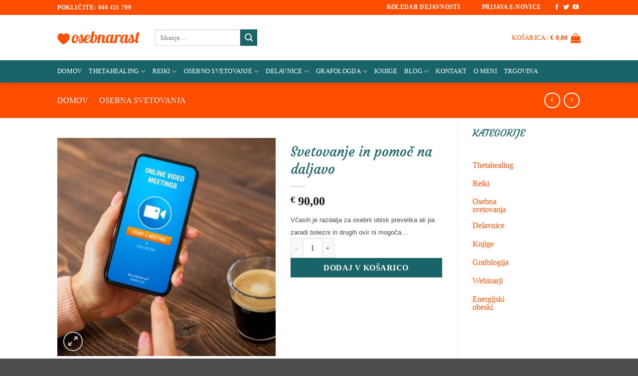

--- FILE ---
content_type: text/html; charset=UTF-8
request_url: https://osebnarast.si/izdelek/svetovanje-in-pomoc-na-daljavo/
body_size: 28206
content:
<!DOCTYPE html>
<html lang="sl-SI" class="loading-site no-js">
<head>
	<meta charset="UTF-8" />
	<link rel="profile" href="http://gmpg.org/xfn/11" />
	<link rel="pingback" href="https://osebnarast.si/xmlrpc.php" />

	<script>(function(html){html.className = html.className.replace(/\bno-js\b/,'js')})(document.documentElement);</script>
<meta name='robots' content='index, follow, max-image-preview:large, max-snippet:-1, max-video-preview:-1' />
<meta name="viewport" content="width=device-width, initial-scale=1" />
	<!-- This site is optimized with the Yoast SEO plugin v26.8 - https://yoast.com/product/yoast-seo-wordpress/ -->
	<title>Svetovanje na daljavo - Osebna rast</title>
	<meta name="description" content="Odkrijte različna svetovanja za osebno rast, s pomočjo katerih zaživite boljše življenje. Strokovnjakinja Edita Tomič." />
	<link rel="canonical" href="https://osebnarast.si/izdelek/svetovanje-in-pomoc-na-daljavo/" />
	<meta property="og:locale" content="sl_SI" />
	<meta property="og:type" content="article" />
	<meta property="og:title" content="Svetovanje na daljavo - Osebna rast" />
	<meta property="og:description" content="Odkrijte različna svetovanja za osebno rast, s pomočjo katerih zaživite boljše življenje. Strokovnjakinja Edita Tomič." />
	<meta property="og:url" content="https://osebnarast.si/izdelek/svetovanje-in-pomoc-na-daljavo/" />
	<meta property="og:site_name" content="Osebna rast" />
	<meta property="article:modified_time" content="2025-03-26T19:43:59+00:00" />
	<meta property="og:image" content="https://osebnarast.si/wp-content/uploads/2022/02/Svetovanje-in-pomoc-po-Skypu-WhatsApp-WeChat-ali-ZOOM-1.jpg" />
	<meta property="og:image:width" content="600" />
	<meta property="og:image:height" content="600" />
	<meta property="og:image:type" content="image/jpeg" />
	<meta name="twitter:card" content="summary_large_image" />
	<meta name="twitter:label1" content="Est. reading time" />
	<meta name="twitter:data1" content="1 minuta" />
	<script type="application/ld+json" class="yoast-schema-graph">{"@context":"https://schema.org","@graph":[{"@type":"WebPage","@id":"https://osebnarast.si/izdelek/svetovanje-in-pomoc-na-daljavo/","url":"https://osebnarast.si/izdelek/svetovanje-in-pomoc-na-daljavo/","name":"Svetovanje na daljavo - Osebna rast","isPartOf":{"@id":"https://osebnarast.si/#website"},"primaryImageOfPage":{"@id":"https://osebnarast.si/izdelek/svetovanje-in-pomoc-na-daljavo/#primaryimage"},"image":{"@id":"https://osebnarast.si/izdelek/svetovanje-in-pomoc-na-daljavo/#primaryimage"},"thumbnailUrl":"https://osebnarast.si/wp-content/uploads/2022/02/Svetovanje-in-pomoc-po-Skypu-WhatsApp-WeChat-ali-ZOOM-1.jpg","datePublished":"2022-01-31T08:30:01+00:00","dateModified":"2025-03-26T19:43:59+00:00","description":"Odkrijte različna svetovanja za osebno rast, s pomočjo katerih zaživite boljše življenje. Strokovnjakinja Edita Tomič.","breadcrumb":{"@id":"https://osebnarast.si/izdelek/svetovanje-in-pomoc-na-daljavo/#breadcrumb"},"inLanguage":"sl-SI","potentialAction":[{"@type":"ReadAction","target":["https://osebnarast.si/izdelek/svetovanje-in-pomoc-na-daljavo/"]}]},{"@type":"ImageObject","inLanguage":"sl-SI","@id":"https://osebnarast.si/izdelek/svetovanje-in-pomoc-na-daljavo/#primaryimage","url":"https://osebnarast.si/wp-content/uploads/2022/02/Svetovanje-in-pomoc-po-Skypu-WhatsApp-WeChat-ali-ZOOM-1.jpg","contentUrl":"https://osebnarast.si/wp-content/uploads/2022/02/Svetovanje-in-pomoc-po-Skypu-WhatsApp-WeChat-ali-ZOOM-1.jpg","width":600,"height":600},{"@type":"BreadcrumbList","@id":"https://osebnarast.si/izdelek/svetovanje-in-pomoc-na-daljavo/#breadcrumb","itemListElement":[{"@type":"ListItem","position":1,"name":"Domov","item":"https://osebnarast.si/"},{"@type":"ListItem","position":2,"name":"Trgovina","item":"https://osebnarast.si/trgovina/"},{"@type":"ListItem","position":3,"name":"Svetovanje in pomoč na daljavo"}]},{"@type":"WebSite","@id":"https://osebnarast.si/#website","url":"https://osebnarast.si/","name":"Osebna rast","description":"","potentialAction":[{"@type":"SearchAction","target":{"@type":"EntryPoint","urlTemplate":"https://osebnarast.si/?s={search_term_string}"},"query-input":{"@type":"PropertyValueSpecification","valueRequired":true,"valueName":"search_term_string"}}],"inLanguage":"sl-SI"}]}</script>
	<!-- / Yoast SEO plugin. -->



<link rel='prefetch' href='https://osebnarast.si/wp-content/themes/flatsome/assets/js/flatsome.js?ver=e2eddd6c228105dac048' />
<link rel='prefetch' href='https://osebnarast.si/wp-content/themes/flatsome/assets/js/chunk.slider.js?ver=3.20.4' />
<link rel='prefetch' href='https://osebnarast.si/wp-content/themes/flatsome/assets/js/chunk.popups.js?ver=3.20.4' />
<link rel='prefetch' href='https://osebnarast.si/wp-content/themes/flatsome/assets/js/chunk.tooltips.js?ver=3.20.4' />
<link rel='prefetch' href='https://osebnarast.si/wp-content/themes/flatsome/assets/js/woocommerce.js?ver=1c9be63d628ff7c3ff4c' />
<link rel="alternate" type="application/rss+xml" title="Osebna rast &raquo; Vir" href="https://osebnarast.si/feed/" />
<link rel="alternate" type="application/rss+xml" title="Osebna rast &raquo; Vir komentarjev" href="https://osebnarast.si/comments/feed/" />
<link rel="alternate" title="oEmbed (JSON)" type="application/json+oembed" href="https://osebnarast.si/wp-json/oembed/1.0/embed?url=https%3A%2F%2Fosebnarast.si%2Fizdelek%2Fsvetovanje-in-pomoc-na-daljavo%2F" />
<link rel="alternate" title="oEmbed (XML)" type="text/xml+oembed" href="https://osebnarast.si/wp-json/oembed/1.0/embed?url=https%3A%2F%2Fosebnarast.si%2Fizdelek%2Fsvetovanje-in-pomoc-na-daljavo%2F&#038;format=xml" />
<style id='wp-img-auto-sizes-contain-inline-css' type='text/css'>
img:is([sizes=auto i],[sizes^="auto," i]){contain-intrinsic-size:3000px 1500px}
/*# sourceURL=wp-img-auto-sizes-contain-inline-css */
</style>
<style id='wp-emoji-styles-inline-css' type='text/css'>

	img.wp-smiley, img.emoji {
		display: inline !important;
		border: none !important;
		box-shadow: none !important;
		height: 1em !important;
		width: 1em !important;
		margin: 0 0.07em !important;
		vertical-align: -0.1em !important;
		background: none !important;
		padding: 0 !important;
	}
/*# sourceURL=wp-emoji-styles-inline-css */
</style>
<style id='wp-block-library-inline-css' type='text/css'>
:root{--wp-block-synced-color:#7a00df;--wp-block-synced-color--rgb:122,0,223;--wp-bound-block-color:var(--wp-block-synced-color);--wp-editor-canvas-background:#ddd;--wp-admin-theme-color:#007cba;--wp-admin-theme-color--rgb:0,124,186;--wp-admin-theme-color-darker-10:#006ba1;--wp-admin-theme-color-darker-10--rgb:0,107,160.5;--wp-admin-theme-color-darker-20:#005a87;--wp-admin-theme-color-darker-20--rgb:0,90,135;--wp-admin-border-width-focus:2px}@media (min-resolution:192dpi){:root{--wp-admin-border-width-focus:1.5px}}.wp-element-button{cursor:pointer}:root .has-very-light-gray-background-color{background-color:#eee}:root .has-very-dark-gray-background-color{background-color:#313131}:root .has-very-light-gray-color{color:#eee}:root .has-very-dark-gray-color{color:#313131}:root .has-vivid-green-cyan-to-vivid-cyan-blue-gradient-background{background:linear-gradient(135deg,#00d084,#0693e3)}:root .has-purple-crush-gradient-background{background:linear-gradient(135deg,#34e2e4,#4721fb 50%,#ab1dfe)}:root .has-hazy-dawn-gradient-background{background:linear-gradient(135deg,#faaca8,#dad0ec)}:root .has-subdued-olive-gradient-background{background:linear-gradient(135deg,#fafae1,#67a671)}:root .has-atomic-cream-gradient-background{background:linear-gradient(135deg,#fdd79a,#004a59)}:root .has-nightshade-gradient-background{background:linear-gradient(135deg,#330968,#31cdcf)}:root .has-midnight-gradient-background{background:linear-gradient(135deg,#020381,#2874fc)}:root{--wp--preset--font-size--normal:16px;--wp--preset--font-size--huge:42px}.has-regular-font-size{font-size:1em}.has-larger-font-size{font-size:2.625em}.has-normal-font-size{font-size:var(--wp--preset--font-size--normal)}.has-huge-font-size{font-size:var(--wp--preset--font-size--huge)}.has-text-align-center{text-align:center}.has-text-align-left{text-align:left}.has-text-align-right{text-align:right}.has-fit-text{white-space:nowrap!important}#end-resizable-editor-section{display:none}.aligncenter{clear:both}.items-justified-left{justify-content:flex-start}.items-justified-center{justify-content:center}.items-justified-right{justify-content:flex-end}.items-justified-space-between{justify-content:space-between}.screen-reader-text{border:0;clip-path:inset(50%);height:1px;margin:-1px;overflow:hidden;padding:0;position:absolute;width:1px;word-wrap:normal!important}.screen-reader-text:focus{background-color:#ddd;clip-path:none;color:#444;display:block;font-size:1em;height:auto;left:5px;line-height:normal;padding:15px 23px 14px;text-decoration:none;top:5px;width:auto;z-index:100000}html :where(.has-border-color){border-style:solid}html :where([style*=border-top-color]){border-top-style:solid}html :where([style*=border-right-color]){border-right-style:solid}html :where([style*=border-bottom-color]){border-bottom-style:solid}html :where([style*=border-left-color]){border-left-style:solid}html :where([style*=border-width]){border-style:solid}html :where([style*=border-top-width]){border-top-style:solid}html :where([style*=border-right-width]){border-right-style:solid}html :where([style*=border-bottom-width]){border-bottom-style:solid}html :where([style*=border-left-width]){border-left-style:solid}html :where(img[class*=wp-image-]){height:auto;max-width:100%}:where(figure){margin:0 0 1em}html :where(.is-position-sticky){--wp-admin--admin-bar--position-offset:var(--wp-admin--admin-bar--height,0px)}@media screen and (max-width:600px){html :where(.is-position-sticky){--wp-admin--admin-bar--position-offset:0px}}

/*# sourceURL=wp-block-library-inline-css */
</style><link rel='stylesheet' id='wc-blocks-style-css' href='https://osebnarast.si/wp-content/plugins/woocommerce/assets/client/blocks/wc-blocks.css?ver=wc-10.4.3' type='text/css' media='all' />
<style id='global-styles-inline-css' type='text/css'>
:root{--wp--preset--aspect-ratio--square: 1;--wp--preset--aspect-ratio--4-3: 4/3;--wp--preset--aspect-ratio--3-4: 3/4;--wp--preset--aspect-ratio--3-2: 3/2;--wp--preset--aspect-ratio--2-3: 2/3;--wp--preset--aspect-ratio--16-9: 16/9;--wp--preset--aspect-ratio--9-16: 9/16;--wp--preset--color--black: #000000;--wp--preset--color--cyan-bluish-gray: #abb8c3;--wp--preset--color--white: #ffffff;--wp--preset--color--pale-pink: #f78da7;--wp--preset--color--vivid-red: #cf2e2e;--wp--preset--color--luminous-vivid-orange: #ff6900;--wp--preset--color--luminous-vivid-amber: #fcb900;--wp--preset--color--light-green-cyan: #7bdcb5;--wp--preset--color--vivid-green-cyan: #00d084;--wp--preset--color--pale-cyan-blue: #8ed1fc;--wp--preset--color--vivid-cyan-blue: #0693e3;--wp--preset--color--vivid-purple: #9b51e0;--wp--preset--color--primary: #ff4e00;--wp--preset--color--secondary: #196469;--wp--preset--color--success: #bf7fc4;--wp--preset--color--alert: #535084;--wp--preset--gradient--vivid-cyan-blue-to-vivid-purple: linear-gradient(135deg,rgb(6,147,227) 0%,rgb(155,81,224) 100%);--wp--preset--gradient--light-green-cyan-to-vivid-green-cyan: linear-gradient(135deg,rgb(122,220,180) 0%,rgb(0,208,130) 100%);--wp--preset--gradient--luminous-vivid-amber-to-luminous-vivid-orange: linear-gradient(135deg,rgb(252,185,0) 0%,rgb(255,105,0) 100%);--wp--preset--gradient--luminous-vivid-orange-to-vivid-red: linear-gradient(135deg,rgb(255,105,0) 0%,rgb(207,46,46) 100%);--wp--preset--gradient--very-light-gray-to-cyan-bluish-gray: linear-gradient(135deg,rgb(238,238,238) 0%,rgb(169,184,195) 100%);--wp--preset--gradient--cool-to-warm-spectrum: linear-gradient(135deg,rgb(74,234,220) 0%,rgb(151,120,209) 20%,rgb(207,42,186) 40%,rgb(238,44,130) 60%,rgb(251,105,98) 80%,rgb(254,248,76) 100%);--wp--preset--gradient--blush-light-purple: linear-gradient(135deg,rgb(255,206,236) 0%,rgb(152,150,240) 100%);--wp--preset--gradient--blush-bordeaux: linear-gradient(135deg,rgb(254,205,165) 0%,rgb(254,45,45) 50%,rgb(107,0,62) 100%);--wp--preset--gradient--luminous-dusk: linear-gradient(135deg,rgb(255,203,112) 0%,rgb(199,81,192) 50%,rgb(65,88,208) 100%);--wp--preset--gradient--pale-ocean: linear-gradient(135deg,rgb(255,245,203) 0%,rgb(182,227,212) 50%,rgb(51,167,181) 100%);--wp--preset--gradient--electric-grass: linear-gradient(135deg,rgb(202,248,128) 0%,rgb(113,206,126) 100%);--wp--preset--gradient--midnight: linear-gradient(135deg,rgb(2,3,129) 0%,rgb(40,116,252) 100%);--wp--preset--font-size--small: 13px;--wp--preset--font-size--medium: 20px;--wp--preset--font-size--large: 36px;--wp--preset--font-size--x-large: 42px;--wp--preset--spacing--20: 0.44rem;--wp--preset--spacing--30: 0.67rem;--wp--preset--spacing--40: 1rem;--wp--preset--spacing--50: 1.5rem;--wp--preset--spacing--60: 2.25rem;--wp--preset--spacing--70: 3.38rem;--wp--preset--spacing--80: 5.06rem;--wp--preset--shadow--natural: 6px 6px 9px rgba(0, 0, 0, 0.2);--wp--preset--shadow--deep: 12px 12px 50px rgba(0, 0, 0, 0.4);--wp--preset--shadow--sharp: 6px 6px 0px rgba(0, 0, 0, 0.2);--wp--preset--shadow--outlined: 6px 6px 0px -3px rgb(255, 255, 255), 6px 6px rgb(0, 0, 0);--wp--preset--shadow--crisp: 6px 6px 0px rgb(0, 0, 0);}:where(body) { margin: 0; }.wp-site-blocks > .alignleft { float: left; margin-right: 2em; }.wp-site-blocks > .alignright { float: right; margin-left: 2em; }.wp-site-blocks > .aligncenter { justify-content: center; margin-left: auto; margin-right: auto; }:where(.is-layout-flex){gap: 0.5em;}:where(.is-layout-grid){gap: 0.5em;}.is-layout-flow > .alignleft{float: left;margin-inline-start: 0;margin-inline-end: 2em;}.is-layout-flow > .alignright{float: right;margin-inline-start: 2em;margin-inline-end: 0;}.is-layout-flow > .aligncenter{margin-left: auto !important;margin-right: auto !important;}.is-layout-constrained > .alignleft{float: left;margin-inline-start: 0;margin-inline-end: 2em;}.is-layout-constrained > .alignright{float: right;margin-inline-start: 2em;margin-inline-end: 0;}.is-layout-constrained > .aligncenter{margin-left: auto !important;margin-right: auto !important;}.is-layout-constrained > :where(:not(.alignleft):not(.alignright):not(.alignfull)){margin-left: auto !important;margin-right: auto !important;}body .is-layout-flex{display: flex;}.is-layout-flex{flex-wrap: wrap;align-items: center;}.is-layout-flex > :is(*, div){margin: 0;}body .is-layout-grid{display: grid;}.is-layout-grid > :is(*, div){margin: 0;}body{padding-top: 0px;padding-right: 0px;padding-bottom: 0px;padding-left: 0px;}a:where(:not(.wp-element-button)){text-decoration: none;}:root :where(.wp-element-button, .wp-block-button__link){background-color: #32373c;border-width: 0;color: #fff;font-family: inherit;font-size: inherit;font-style: inherit;font-weight: inherit;letter-spacing: inherit;line-height: inherit;padding-top: calc(0.667em + 2px);padding-right: calc(1.333em + 2px);padding-bottom: calc(0.667em + 2px);padding-left: calc(1.333em + 2px);text-decoration: none;text-transform: inherit;}.has-black-color{color: var(--wp--preset--color--black) !important;}.has-cyan-bluish-gray-color{color: var(--wp--preset--color--cyan-bluish-gray) !important;}.has-white-color{color: var(--wp--preset--color--white) !important;}.has-pale-pink-color{color: var(--wp--preset--color--pale-pink) !important;}.has-vivid-red-color{color: var(--wp--preset--color--vivid-red) !important;}.has-luminous-vivid-orange-color{color: var(--wp--preset--color--luminous-vivid-orange) !important;}.has-luminous-vivid-amber-color{color: var(--wp--preset--color--luminous-vivid-amber) !important;}.has-light-green-cyan-color{color: var(--wp--preset--color--light-green-cyan) !important;}.has-vivid-green-cyan-color{color: var(--wp--preset--color--vivid-green-cyan) !important;}.has-pale-cyan-blue-color{color: var(--wp--preset--color--pale-cyan-blue) !important;}.has-vivid-cyan-blue-color{color: var(--wp--preset--color--vivid-cyan-blue) !important;}.has-vivid-purple-color{color: var(--wp--preset--color--vivid-purple) !important;}.has-primary-color{color: var(--wp--preset--color--primary) !important;}.has-secondary-color{color: var(--wp--preset--color--secondary) !important;}.has-success-color{color: var(--wp--preset--color--success) !important;}.has-alert-color{color: var(--wp--preset--color--alert) !important;}.has-black-background-color{background-color: var(--wp--preset--color--black) !important;}.has-cyan-bluish-gray-background-color{background-color: var(--wp--preset--color--cyan-bluish-gray) !important;}.has-white-background-color{background-color: var(--wp--preset--color--white) !important;}.has-pale-pink-background-color{background-color: var(--wp--preset--color--pale-pink) !important;}.has-vivid-red-background-color{background-color: var(--wp--preset--color--vivid-red) !important;}.has-luminous-vivid-orange-background-color{background-color: var(--wp--preset--color--luminous-vivid-orange) !important;}.has-luminous-vivid-amber-background-color{background-color: var(--wp--preset--color--luminous-vivid-amber) !important;}.has-light-green-cyan-background-color{background-color: var(--wp--preset--color--light-green-cyan) !important;}.has-vivid-green-cyan-background-color{background-color: var(--wp--preset--color--vivid-green-cyan) !important;}.has-pale-cyan-blue-background-color{background-color: var(--wp--preset--color--pale-cyan-blue) !important;}.has-vivid-cyan-blue-background-color{background-color: var(--wp--preset--color--vivid-cyan-blue) !important;}.has-vivid-purple-background-color{background-color: var(--wp--preset--color--vivid-purple) !important;}.has-primary-background-color{background-color: var(--wp--preset--color--primary) !important;}.has-secondary-background-color{background-color: var(--wp--preset--color--secondary) !important;}.has-success-background-color{background-color: var(--wp--preset--color--success) !important;}.has-alert-background-color{background-color: var(--wp--preset--color--alert) !important;}.has-black-border-color{border-color: var(--wp--preset--color--black) !important;}.has-cyan-bluish-gray-border-color{border-color: var(--wp--preset--color--cyan-bluish-gray) !important;}.has-white-border-color{border-color: var(--wp--preset--color--white) !important;}.has-pale-pink-border-color{border-color: var(--wp--preset--color--pale-pink) !important;}.has-vivid-red-border-color{border-color: var(--wp--preset--color--vivid-red) !important;}.has-luminous-vivid-orange-border-color{border-color: var(--wp--preset--color--luminous-vivid-orange) !important;}.has-luminous-vivid-amber-border-color{border-color: var(--wp--preset--color--luminous-vivid-amber) !important;}.has-light-green-cyan-border-color{border-color: var(--wp--preset--color--light-green-cyan) !important;}.has-vivid-green-cyan-border-color{border-color: var(--wp--preset--color--vivid-green-cyan) !important;}.has-pale-cyan-blue-border-color{border-color: var(--wp--preset--color--pale-cyan-blue) !important;}.has-vivid-cyan-blue-border-color{border-color: var(--wp--preset--color--vivid-cyan-blue) !important;}.has-vivid-purple-border-color{border-color: var(--wp--preset--color--vivid-purple) !important;}.has-primary-border-color{border-color: var(--wp--preset--color--primary) !important;}.has-secondary-border-color{border-color: var(--wp--preset--color--secondary) !important;}.has-success-border-color{border-color: var(--wp--preset--color--success) !important;}.has-alert-border-color{border-color: var(--wp--preset--color--alert) !important;}.has-vivid-cyan-blue-to-vivid-purple-gradient-background{background: var(--wp--preset--gradient--vivid-cyan-blue-to-vivid-purple) !important;}.has-light-green-cyan-to-vivid-green-cyan-gradient-background{background: var(--wp--preset--gradient--light-green-cyan-to-vivid-green-cyan) !important;}.has-luminous-vivid-amber-to-luminous-vivid-orange-gradient-background{background: var(--wp--preset--gradient--luminous-vivid-amber-to-luminous-vivid-orange) !important;}.has-luminous-vivid-orange-to-vivid-red-gradient-background{background: var(--wp--preset--gradient--luminous-vivid-orange-to-vivid-red) !important;}.has-very-light-gray-to-cyan-bluish-gray-gradient-background{background: var(--wp--preset--gradient--very-light-gray-to-cyan-bluish-gray) !important;}.has-cool-to-warm-spectrum-gradient-background{background: var(--wp--preset--gradient--cool-to-warm-spectrum) !important;}.has-blush-light-purple-gradient-background{background: var(--wp--preset--gradient--blush-light-purple) !important;}.has-blush-bordeaux-gradient-background{background: var(--wp--preset--gradient--blush-bordeaux) !important;}.has-luminous-dusk-gradient-background{background: var(--wp--preset--gradient--luminous-dusk) !important;}.has-pale-ocean-gradient-background{background: var(--wp--preset--gradient--pale-ocean) !important;}.has-electric-grass-gradient-background{background: var(--wp--preset--gradient--electric-grass) !important;}.has-midnight-gradient-background{background: var(--wp--preset--gradient--midnight) !important;}.has-small-font-size{font-size: var(--wp--preset--font-size--small) !important;}.has-medium-font-size{font-size: var(--wp--preset--font-size--medium) !important;}.has-large-font-size{font-size: var(--wp--preset--font-size--large) !important;}.has-x-large-font-size{font-size: var(--wp--preset--font-size--x-large) !important;}
/*# sourceURL=global-styles-inline-css */
</style>

<link rel='stylesheet' id='formcraft-common-css' href='https://osebnarast.si/wp-content/plugins/formcraft3/dist/formcraft-common.css?ver=3.9.7' type='text/css' media='all' />
<link rel='stylesheet' id='formcraft-form-css' href='https://osebnarast.si/wp-content/plugins/formcraft3/dist/form.css?ver=3.9.7' type='text/css' media='all' />
<link rel='stylesheet' id='photoswipe-css' href='https://osebnarast.si/wp-content/plugins/woocommerce/assets/css/photoswipe/photoswipe.min.css?ver=10.4.3' type='text/css' media='all' />
<link rel='stylesheet' id='photoswipe-default-skin-css' href='https://osebnarast.si/wp-content/plugins/woocommerce/assets/css/photoswipe/default-skin/default-skin.min.css?ver=10.4.3' type='text/css' media='all' />
<style id='woocommerce-inline-inline-css' type='text/css'>
.woocommerce form .form-row .required { visibility: visible; }
/*# sourceURL=woocommerce-inline-inline-css */
</style>
<link rel='stylesheet' id='flatsome-main-css' href='https://osebnarast.si/wp-content/themes/flatsome/assets/css/flatsome.css?ver=3.20.4' type='text/css' media='all' />
<style id='flatsome-main-inline-css' type='text/css'>
@font-face {
				font-family: "fl-icons";
				font-display: block;
				src: url(https://osebnarast.si/wp-content/themes/flatsome/assets/css/icons/fl-icons.eot?v=3.20.4);
				src:
					url(https://osebnarast.si/wp-content/themes/flatsome/assets/css/icons/fl-icons.eot#iefix?v=3.20.4) format("embedded-opentype"),
					url(https://osebnarast.si/wp-content/themes/flatsome/assets/css/icons/fl-icons.woff2?v=3.20.4) format("woff2"),
					url(https://osebnarast.si/wp-content/themes/flatsome/assets/css/icons/fl-icons.ttf?v=3.20.4) format("truetype"),
					url(https://osebnarast.si/wp-content/themes/flatsome/assets/css/icons/fl-icons.woff?v=3.20.4) format("woff"),
					url(https://osebnarast.si/wp-content/themes/flatsome/assets/css/icons/fl-icons.svg?v=3.20.4#fl-icons) format("svg");
			}
/*# sourceURL=flatsome-main-inline-css */
</style>
<link rel='stylesheet' id='flatsome-shop-css' href='https://osebnarast.si/wp-content/themes/flatsome/assets/css/flatsome-shop.css?ver=3.20.4' type='text/css' media='all' />
<link rel='stylesheet' id='flatsome-style-css' href='https://osebnarast.si/wp-content/themes/flatsome-child/style.css?ver=3.0' type='text/css' media='all' />
<script type="text/javascript" src="https://osebnarast.si/wp-includes/js/jquery/jquery.min.js?ver=3.7.1" id="jquery-core-js"></script>
<script type="text/javascript" src="https://osebnarast.si/wp-includes/js/jquery/jquery-migrate.min.js?ver=3.4.1" id="jquery-migrate-js"></script>
<script type="text/javascript" src="https://osebnarast.si/wp-content/plugins/woocommerce/assets/js/jquery-blockui/jquery.blockUI.min.js?ver=2.7.0-wc.10.4.3" id="wc-jquery-blockui-js" data-wp-strategy="defer"></script>
<script type="text/javascript" id="wc-add-to-cart-js-extra">
/* <![CDATA[ */
var wc_add_to_cart_params = {"ajax_url":"/wp-admin/admin-ajax.php","wc_ajax_url":"/?wc-ajax=%%endpoint%%","i18n_view_cart":"Prika\u017ei ko\u0161arico","cart_url":"https://osebnarast.si/kosarica/","is_cart":"","cart_redirect_after_add":"yes"};
//# sourceURL=wc-add-to-cart-js-extra
/* ]]> */
</script>
<script type="text/javascript" src="https://osebnarast.si/wp-content/plugins/woocommerce/assets/js/frontend/add-to-cart.min.js?ver=10.4.3" id="wc-add-to-cart-js" defer="defer" data-wp-strategy="defer"></script>
<script type="text/javascript" src="https://osebnarast.si/wp-content/plugins/woocommerce/assets/js/photoswipe/photoswipe.min.js?ver=4.1.1-wc.10.4.3" id="wc-photoswipe-js" defer="defer" data-wp-strategy="defer"></script>
<script type="text/javascript" src="https://osebnarast.si/wp-content/plugins/woocommerce/assets/js/photoswipe/photoswipe-ui-default.min.js?ver=4.1.1-wc.10.4.3" id="wc-photoswipe-ui-default-js" defer="defer" data-wp-strategy="defer"></script>
<script type="text/javascript" id="wc-single-product-js-extra">
/* <![CDATA[ */
var wc_single_product_params = {"i18n_required_rating_text":"Ocenite izdelek","i18n_rating_options":["1 od 5 zvezdic","2 od 5 zvezdic","3 od 5 zvezdic","4 od 5 zvezdic","5 od 5 zvezdic"],"i18n_product_gallery_trigger_text":"Ogled galerije slik v celozaslonskem na\u010dinu","review_rating_required":"yes","flexslider":{"rtl":false,"animation":"slide","smoothHeight":true,"directionNav":false,"controlNav":"thumbnails","slideshow":false,"animationSpeed":500,"animationLoop":false,"allowOneSlide":false},"zoom_enabled":"","zoom_options":[],"photoswipe_enabled":"1","photoswipe_options":{"shareEl":false,"closeOnScroll":false,"history":false,"hideAnimationDuration":0,"showAnimationDuration":0},"flexslider_enabled":""};
//# sourceURL=wc-single-product-js-extra
/* ]]> */
</script>
<script type="text/javascript" src="https://osebnarast.si/wp-content/plugins/woocommerce/assets/js/frontend/single-product.min.js?ver=10.4.3" id="wc-single-product-js" defer="defer" data-wp-strategy="defer"></script>
<script type="text/javascript" src="https://osebnarast.si/wp-content/plugins/woocommerce/assets/js/js-cookie/js.cookie.min.js?ver=2.1.4-wc.10.4.3" id="wc-js-cookie-js" data-wp-strategy="defer"></script>
<link rel="https://api.w.org/" href="https://osebnarast.si/wp-json/" /><link rel="alternate" title="JSON" type="application/json" href="https://osebnarast.si/wp-json/wp/v2/product/4654" /><link rel="EditURI" type="application/rsd+xml" title="RSD" href="https://osebnarast.si/xmlrpc.php?rsd" />
<meta name="generator" content="WordPress 6.9" />
<meta name="generator" content="WooCommerce 10.4.3" />
<link rel='shortlink' href='https://osebnarast.si/?p=4654' />
<!-- Global site tag (gtag.js) - Google Analytics -->
<script async src="https://www.googletagmanager.com/gtag/js?id=UA-219985668-1"></script>
<script>
  window.dataLayer = window.dataLayer || [];
  function gtag(){dataLayer.push(arguments);}
  gtag('js', new Date());

  gtag('config', 'UA-219985668-1');
</script>

  <!-- Global site tag (gtag.js) - Google Ads: 10860413583 -->
<script async src="https://www.googletagmanager.com/gtag/js?id=AW-10860413583"></script>
<script>
  window.dataLayer = window.dataLayer || [];
  function gtag(){dataLayer.push(arguments);}
  gtag('js', new Date());

  gtag('config', 'AW-10860413583');
</script>
	<noscript><style>.woocommerce-product-gallery{ opacity: 1 !important; }</style></noscript>
	<link rel="icon" href="https://osebnarast.si/wp-content/uploads/2022/01/cropped-favicon-32x32.png" sizes="32x32" />
<link rel="icon" href="https://osebnarast.si/wp-content/uploads/2022/01/cropped-favicon-192x192.png" sizes="192x192" />
<link rel="apple-touch-icon" href="https://osebnarast.si/wp-content/uploads/2022/01/cropped-favicon-180x180.png" />
<meta name="msapplication-TileImage" content="https://osebnarast.si/wp-content/uploads/2022/01/cropped-favicon-270x270.png" />
<style id="custom-css" type="text/css">:root {--primary-color: #ff4e00;--fs-color-primary: #ff4e00;--fs-color-secondary: #196469;--fs-color-success: #bf7fc4;--fs-color-alert: #535084;--fs-color-base: #4a4a4a;--fs-experimental-link-color: #ff4e00;--fs-experimental-link-color-hover: #196469;}.tooltipster-base {--tooltip-color: #fff;--tooltip-bg-color: #000;}.off-canvas-right .mfp-content, .off-canvas-left .mfp-content {--drawer-width: 300px;}.off-canvas .mfp-content.off-canvas-cart {--drawer-width: 360px;}.header-main{height: 91px}#logo img{max-height: 91px}#logo{width:166px;}.header-bottom{min-height: 10px}.header-top{min-height: 30px}.transparent .header-main{height: 30px}.transparent #logo img{max-height: 30px}.has-transparent + .page-title:first-of-type,.has-transparent + #main > .page-title,.has-transparent + #main > div > .page-title,.has-transparent + #main .page-header-wrapper:first-of-type .page-title{padding-top: 110px;}.header.show-on-scroll,.stuck .header-main{height:70px!important}.stuck #logo img{max-height: 70px!important}.header-bg-color {background-color: #ffffff}.header-bottom {background-color: #196469}.top-bar-nav > li > a{line-height: 16px }.header-main .nav > li > a{line-height: 16px }.stuck .header-main .nav > li > a{line-height: 50px }.header-bottom-nav > li > a{line-height: 25px }@media (max-width: 549px) {.header-main{height: 70px}#logo img{max-height: 70px}}.nav-dropdown-has-arrow.nav-dropdown-has-border li.has-dropdown:before{border-bottom-color: #196469;}.nav .nav-dropdown{border-color: #196469 }.nav-dropdown{border-radius:15px}.nav-dropdown{font-size:83%}.nav-dropdown-has-arrow li.has-dropdown:after{border-bottom-color: #ffffff;}.nav .nav-dropdown{background-color: #ffffff}h1,h2,h3,h4,h5,h6,.heading-font{color: #196469;}body{font-size: 100%;}@media screen and (max-width: 549px){body{font-size: 100%;}}body{font-family: Georgia,Times,"Times New Roman",serif;}body {font-weight: 400;font-style: normal;}.nav > li > a {font-family: Georgia,Times,"Times New Roman",serif;}.mobile-sidebar-levels-2 .nav > li > ul > li > a {font-family: Georgia,Times,"Times New Roman",serif;}.nav > li > a,.mobile-sidebar-levels-2 .nav > li > ul > li > a {font-weight: 400;font-style: normal;}h1,h2,h3,h4,h5,h6,.heading-font, .off-canvas-center .nav-sidebar.nav-vertical > li > a{font-family: Courgette, sans-serif;}h1,h2,h3,h4,h5,h6,.heading-font,.banner h1,.banner h2 {font-weight: 400;font-style: normal;}.alt-font{font-family: Courgette, sans-serif;}.alt-font {font-weight: 400!important;font-style: normal!important;}.header:not(.transparent) .top-bar-nav > li > a {color: #ffffff;}.header:not(.transparent) .top-bar-nav.nav > li > a:hover,.header:not(.transparent) .top-bar-nav.nav > li.active > a,.header:not(.transparent) .top-bar-nav.nav > li.current > a,.header:not(.transparent) .top-bar-nav.nav > li > a.active,.header:not(.transparent) .top-bar-nav.nav > li > a.current{color: #333333;}.top-bar-nav.nav-line-bottom > li > a:before,.top-bar-nav.nav-line-grow > li > a:before,.top-bar-nav.nav-line > li > a:before,.top-bar-nav.nav-box > li > a:hover,.top-bar-nav.nav-box > li.active > a,.top-bar-nav.nav-pills > li > a:hover,.top-bar-nav.nav-pills > li.active > a{color:#FFF!important;background-color: #333333;}.header:not(.transparent) .header-nav-main.nav > li > a {color: #ff4e00;}.header:not(.transparent) .header-nav-main.nav > li > a:hover,.header:not(.transparent) .header-nav-main.nav > li.active > a,.header:not(.transparent) .header-nav-main.nav > li.current > a,.header:not(.transparent) .header-nav-main.nav > li > a.active,.header:not(.transparent) .header-nav-main.nav > li > a.current{color: #196469;}.header-nav-main.nav-line-bottom > li > a:before,.header-nav-main.nav-line-grow > li > a:before,.header-nav-main.nav-line > li > a:before,.header-nav-main.nav-box > li > a:hover,.header-nav-main.nav-box > li.active > a,.header-nav-main.nav-pills > li > a:hover,.header-nav-main.nav-pills > li.active > a{color:#FFF!important;background-color: #196469;}.header:not(.transparent) .header-bottom-nav.nav > li > a{color: #ffffff;}.header:not(.transparent) .header-bottom-nav.nav > li > a:hover,.header:not(.transparent) .header-bottom-nav.nav > li.active > a,.header:not(.transparent) .header-bottom-nav.nav > li.current > a,.header:not(.transparent) .header-bottom-nav.nav > li > a.active,.header:not(.transparent) .header-bottom-nav.nav > li > a.current{color: #ff4e00;}.header-bottom-nav.nav-line-bottom > li > a:before,.header-bottom-nav.nav-line-grow > li > a:before,.header-bottom-nav.nav-line > li > a:before,.header-bottom-nav.nav-box > li > a:hover,.header-bottom-nav.nav-box > li.active > a,.header-bottom-nav.nav-pills > li > a:hover,.header-bottom-nav.nav-pills > li.active > a{color:#FFF!important;background-color: #ff4e00;}.widget:where(:not(.widget_shopping_cart)) a{color: #196469;}.widget:where(:not(.widget_shopping_cart)) a:hover{color: #ff4e00;}.widget .tagcloud a:hover{border-color: #ff4e00; background-color: #ff4e00;}.shop-page-title.featured-title .title-overlay{background-color: #ff4e00;}@media screen and (min-width: 550px){.products .box-vertical .box-image{min-width: 600px!important;width: 600px!important;}}.header-main .social-icons,.header-main .cart-icon strong,.header-main .menu-title,.header-main .header-button > .button.is-outline,.header-main .nav > li > a > i:not(.icon-angle-down){color: #ff4e00!important;}.header-main .header-button > .button.is-outline,.header-main .cart-icon strong:after,.header-main .cart-icon strong{border-color: #ff4e00!important;}.header-main .header-button > .button:not(.is-outline){background-color: #ff4e00!important;}.header-main .current-dropdown .cart-icon strong,.header-main .header-button > .button:hover,.header-main .header-button > .button:hover i,.header-main .header-button > .button:hover span{color:#FFF!important;}.header-main .menu-title:hover,.header-main .social-icons a:hover,.header-main .header-button > .button.is-outline:hover,.header-main .nav > li > a:hover > i:not(.icon-angle-down){color: #196469!important;}.header-main .current-dropdown .cart-icon strong,.header-main .header-button > .button:hover{background-color: #196469!important;}.header-main .current-dropdown .cart-icon strong:after,.header-main .current-dropdown .cart-icon strong,.header-main .header-button > .button:hover{border-color: #196469!important;}.nav-vertical-fly-out > li + li {border-top-width: 1px; border-top-style: solid;}.label-new.menu-item > a:after{content:"Nov";}.label-hot.menu-item > a:after{content:"Vroče";}.label-sale.menu-item > a:after{content:"Akcija";}.label-popular.menu-item > a:after{content:"Popularno";}</style>		<style type="text/css" id="wp-custom-css">
			.entry-meta.uppercase.is-xsmall{display:none;}



.absolute-footer {

    display: none;
}		</style>
		<style id="kirki-inline-styles">/* latin-ext */
@font-face {
  font-family: 'Courgette';
  font-style: normal;
  font-weight: 400;
  font-display: swap;
  src: url(https://osebnarast.si/wp-content/fonts/courgette/wEO_EBrAnc9BLjLQAUk1WPoK7Es.woff2) format('woff2');
  unicode-range: U+0100-02BA, U+02BD-02C5, U+02C7-02CC, U+02CE-02D7, U+02DD-02FF, U+0304, U+0308, U+0329, U+1D00-1DBF, U+1E00-1E9F, U+1EF2-1EFF, U+2020, U+20A0-20AB, U+20AD-20C0, U+2113, U+2C60-2C7F, U+A720-A7FF;
}
/* latin */
@font-face {
  font-family: 'Courgette';
  font-style: normal;
  font-weight: 400;
  font-display: swap;
  src: url(https://osebnarast.si/wp-content/fonts/courgette/wEO_EBrAnc9BLjLQAUk1VvoK.woff2) format('woff2');
  unicode-range: U+0000-00FF, U+0131, U+0152-0153, U+02BB-02BC, U+02C6, U+02DA, U+02DC, U+0304, U+0308, U+0329, U+2000-206F, U+20AC, U+2122, U+2191, U+2193, U+2212, U+2215, U+FEFF, U+FFFD;
}</style><link rel='stylesheet' id='wc-stripe-blocks-checkout-style-css' href='https://osebnarast.si/wp-content/plugins/woocommerce-gateway-stripe/build/upe-blocks.css?ver=5149cca93b0373758856' type='text/css' media='all' />
<link rel='stylesheet' id='wc-stripe-upe-classic-css' href='https://osebnarast.si/wp-content/plugins/woocommerce-gateway-stripe/build/upe-classic.css?ver=10.3.1' type='text/css' media='all' />
<link rel='stylesheet' id='stripelink_styles-css' href='https://osebnarast.si/wp-content/plugins/woocommerce-gateway-stripe/assets/css/stripe-link.css?ver=10.3.1' type='text/css' media='all' />
<meta name="generator" content="WP Rocket 3.20.3" data-wpr-features="wpr_preload_links wpr_desktop" /></head>

<body class="wp-singular product-template-default single single-product postid-4654 wp-theme-flatsome wp-child-theme-flatsome-child theme-flatsome woocommerce woocommerce-page woocommerce-no-js header-shadow lightbox nav-dropdown-has-arrow nav-dropdown-has-shadow nav-dropdown-has-border">


<a class="skip-link screen-reader-text" href="#main">Skoči na vsebino</a>

<div data-rocket-location-hash="99bb46786fd5bd31bcd7bdc067ad247a" id="wrapper">

	
	<header data-rocket-location-hash="8cd2ef760cf5956582d03e973259bc0e" id="header" class="header has-sticky sticky-jump">
		<div data-rocket-location-hash="d53b06ca13945ed03e70ba4a94347bcf" class="header-wrapper">
			<div id="top-bar" class="header-top hide-for-sticky nav-dark">
    <div class="flex-row container">
      <div class="flex-col hide-for-medium flex-left">
          <ul class="nav nav-left medium-nav-center nav-small  nav- nav-prompts-overlay nav-uppercase">
              <li class="html custom html_topbar_left"><strong class="uppercase">Pokličite: 040 451 799</strong></li>          </ul>
      </div>

      <div class="flex-col hide-for-medium flex-center">
          <ul class="nav nav-center nav-small  nav- nav-prompts-overlay nav-uppercase">
                        </ul>
      </div>

      <div class="flex-col hide-for-medium flex-right">
         <ul class="nav top-bar-nav nav-right nav-small  nav- nav-prompts-overlay nav-uppercase">
              <li class="html header-button-2">
	<div class="header-button">
		<a href="https://osebnarast.si/koledar/" class="button plain" >
		<span>Koledar dejavnosti</span>
	</a>
	</div>
</li>
<li class="html header-button-1">
	<div class="header-button">
		<a href="http://eepurl.com/dvy-oz" class="button plain" >
		<span>Prijava E-novice</span>
	</a>
	</div>
</li>
<li class="html header-social-icons ml-0">
	<div class="social-icons follow-icons" ><a href="https://www.facebook.com/editatomic" target="_blank" data-label="Facebook" class="icon plain tooltip facebook" title="Sledi na Facebook" aria-label="Sledi na Facebook" rel="noopener nofollow"><i class="icon-facebook" aria-hidden="true"></i></a><a href="https://twitter.com/grafologinja" data-label="Twitter" target="_blank" class="icon plain tooltip twitter" title="Sledi na Twitter" aria-label="Sledi na Twitter" rel="noopener nofollow"><i class="icon-twitter" aria-hidden="true"></i></a><a href="https://www.youtube.com/channel/UCj0dbwZl153DNvM4La5NyWA" data-label="YouTube" target="_blank" class="icon plain tooltip youtube" title="Sledi na YouTube" aria-label="Sledi na YouTube" rel="noopener nofollow"><i class="icon-youtube" aria-hidden="true"></i></a></div></li>
          </ul>
      </div>

            <div class="flex-col show-for-medium flex-grow">
          <ul class="nav nav-center nav-small mobile-nav  nav- nav-prompts-overlay nav-uppercase">
              <li class="html custom html_topbar_left"><strong class="uppercase">Pokličite: 040 451 799</strong></li><li class="html header-button-1">
	<div class="header-button">
		<a href="http://eepurl.com/dvy-oz" class="button plain" >
		<span>Prijava E-novice</span>
	</a>
	</div>
</li>
<li class="header-divider"></li><li class="html header-social-icons ml-0">
	<div class="social-icons follow-icons" ><a href="https://www.facebook.com/editatomic" target="_blank" data-label="Facebook" class="icon plain tooltip facebook" title="Sledi na Facebook" aria-label="Sledi na Facebook" rel="noopener nofollow"><i class="icon-facebook" aria-hidden="true"></i></a><a href="https://twitter.com/grafologinja" data-label="Twitter" target="_blank" class="icon plain tooltip twitter" title="Sledi na Twitter" aria-label="Sledi na Twitter" rel="noopener nofollow"><i class="icon-twitter" aria-hidden="true"></i></a><a href="https://www.youtube.com/channel/UCj0dbwZl153DNvM4La5NyWA" data-label="YouTube" target="_blank" class="icon plain tooltip youtube" title="Sledi na YouTube" aria-label="Sledi na YouTube" rel="noopener nofollow"><i class="icon-youtube" aria-hidden="true"></i></a></div></li>
          </ul>
      </div>
      
    </div>
</div>
<div id="masthead" class="header-main ">
      <div class="header-inner flex-row container logo-left medium-logo-left" role="navigation">

          <!-- Logo -->
          <div id="logo" class="flex-col logo">
            
<!-- Header logo -->
<a href="https://osebnarast.si/" title="Osebna rast" rel="home">
		<img width="200" height="46" src="https://osebnarast.si/wp-content/uploads/2022/01/logo1.png" class="header_logo header-logo" alt="Osebna rast"/><img  width="200" height="46" src="https://osebnarast.si/wp-content/uploads/2022/01/logo1.png" class="header-logo-dark" alt="Osebna rast"/></a>
          </div>

          <!-- Mobile Left Elements -->
          <div class="flex-col show-for-medium flex-left">
            <ul class="mobile-nav nav nav-left ">
              <li class="nav-icon has-icon">
			<a href="#" class="is-small" data-open="#main-menu" data-pos="left" data-bg="main-menu-overlay" role="button" aria-label="Glavni meni" aria-controls="main-menu" aria-expanded="false" aria-haspopup="dialog" data-flatsome-role-button>
			<i class="icon-menu" aria-hidden="true"></i>					</a>
	</li>
            </ul>
          </div>

          <!-- Left Elements -->
          <div class="flex-col hide-for-medium flex-left
            flex-grow">
            <ul class="header-nav header-nav-main nav nav-left  nav-uppercase nav-prompts-overlay" >
              <li class="header-search-form search-form html relative has-icon">
	<div class="header-search-form-wrapper">
		<div class="searchform-wrapper ux-search-box relative is-normal"><form role="search" method="get" class="searchform" action="https://osebnarast.si/">
	<div class="flex-row relative">
						<div class="flex-col flex-grow">
			<label class="screen-reader-text" for="woocommerce-product-search-field-0">Išči:</label>
			<input type="search" id="woocommerce-product-search-field-0" class="search-field mb-0" placeholder="Iskanje&hellip;" value="" name="s" />
			<input type="hidden" name="post_type" value="product" />
					</div>
		<div class="flex-col">
			<button type="submit" value="Iskanje" class="ux-search-submit submit-button secondary button  icon mb-0" aria-label="Posreduj">
				<i class="icon-search" aria-hidden="true"></i>			</button>
		</div>
	</div>
	<div class="live-search-results text-left z-top"></div>
</form>
</div>	</div>
</li>
            </ul>
          </div>

          <!-- Right Elements -->
          <div class="flex-col hide-for-medium flex-right">
            <ul class="header-nav header-nav-main nav nav-right  nav-uppercase nav-prompts-overlay">
              <li class="cart-item has-icon has-dropdown">

<a href="https://osebnarast.si/kosarica/" class="header-cart-link nav-top-link is-small" title="Košarica" aria-label="Prikaži košarico" aria-expanded="false" aria-haspopup="true" role="button" data-flatsome-role-button>

<span class="header-cart-title">
   Košarica   /      <span class="cart-price"><span class="woocommerce-Price-amount amount"><bdi><span class="woocommerce-Price-currencySymbol">&euro;</span>&nbsp;0,00</bdi></span></span>
  </span>

    <i class="icon-shopping-bag" aria-hidden="true" data-icon-label="0"></i>  </a>

 <ul class="nav-dropdown nav-dropdown-default">
    <li class="html widget_shopping_cart">
      <div class="widget_shopping_cart_content">
        

	<div class="ux-mini-cart-empty flex flex-row-col text-center pt pb">
				<div class="ux-mini-cart-empty-icon">
			<svg aria-hidden="true" xmlns="http://www.w3.org/2000/svg" viewBox="0 0 17 19" style="opacity:.1;height:80px;">
				<path d="M8.5 0C6.7 0 5.3 1.2 5.3 2.7v2H2.1c-.3 0-.6.3-.7.7L0 18.2c0 .4.2.8.6.8h15.7c.4 0 .7-.3.7-.7v-.1L15.6 5.4c0-.3-.3-.6-.7-.6h-3.2v-2c0-1.6-1.4-2.8-3.2-2.8zM6.7 2.7c0-.8.8-1.4 1.8-1.4s1.8.6 1.8 1.4v2H6.7v-2zm7.5 3.4 1.3 11.5h-14L2.8 6.1h2.5v1.4c0 .4.3.7.7.7.4 0 .7-.3.7-.7V6.1h3.5v1.4c0 .4.3.7.7.7s.7-.3.7-.7V6.1h2.6z" fill-rule="evenodd" clip-rule="evenodd" fill="currentColor"></path>
			</svg>
		</div>
				<p class="woocommerce-mini-cart__empty-message empty">V košarici ni izdelkov.</p>
					<p class="return-to-shop">
				<a class="button primary wc-backward" href="https://osebnarast.si/trgovina/">
					Nazaj v trgovino				</a>
			</p>
				</div>


      </div>
    </li>
     </ul>

</li>
            </ul>
          </div>

          <!-- Mobile Right Elements -->
          <div class="flex-col show-for-medium flex-right">
            <ul class="mobile-nav nav nav-right ">
              <li class="cart-item has-icon">


		<a href="https://osebnarast.si/kosarica/" class="header-cart-link nav-top-link is-small off-canvas-toggle" title="Košarica" aria-label="Prikaži košarico" aria-expanded="false" aria-haspopup="dialog" role="button" data-open="#cart-popup" data-class="off-canvas-cart" data-pos="right" aria-controls="cart-popup" data-flatsome-role-button>

  	<i class="icon-shopping-bag" aria-hidden="true" data-icon-label="0"></i>  </a>


  <!-- Cart Sidebar Popup -->
  <div id="cart-popup" class="mfp-hide">
  <div class="cart-popup-inner inner-padding cart-popup-inner--sticky">
      <div class="cart-popup-title text-center">
          <span class="heading-font uppercase">Košarica</span>
          <div class="is-divider"></div>
      </div>
	  <div class="widget_shopping_cart">
		  <div class="widget_shopping_cart_content">
			  

	<div class="ux-mini-cart-empty flex flex-row-col text-center pt pb">
				<div class="ux-mini-cart-empty-icon">
			<svg aria-hidden="true" xmlns="http://www.w3.org/2000/svg" viewBox="0 0 17 19" style="opacity:.1;height:80px;">
				<path d="M8.5 0C6.7 0 5.3 1.2 5.3 2.7v2H2.1c-.3 0-.6.3-.7.7L0 18.2c0 .4.2.8.6.8h15.7c.4 0 .7-.3.7-.7v-.1L15.6 5.4c0-.3-.3-.6-.7-.6h-3.2v-2c0-1.6-1.4-2.8-3.2-2.8zM6.7 2.7c0-.8.8-1.4 1.8-1.4s1.8.6 1.8 1.4v2H6.7v-2zm7.5 3.4 1.3 11.5h-14L2.8 6.1h2.5v1.4c0 .4.3.7.7.7.4 0 .7-.3.7-.7V6.1h3.5v1.4c0 .4.3.7.7.7s.7-.3.7-.7V6.1h2.6z" fill-rule="evenodd" clip-rule="evenodd" fill="currentColor"></path>
			</svg>
		</div>
				<p class="woocommerce-mini-cart__empty-message empty">V košarici ni izdelkov.</p>
					<p class="return-to-shop">
				<a class="button primary wc-backward" href="https://osebnarast.si/trgovina/">
					Nazaj v trgovino				</a>
			</p>
				</div>


		  </div>
	  </div>
               </div>
  </div>

</li>
            </ul>
          </div>

      </div>

            <div class="container"><div class="top-divider full-width"></div></div>
      </div>
<div id="wide-nav" class="header-bottom wide-nav nav-dark hide-for-medium">
    <div class="flex-row container">

                        <div class="flex-col hide-for-medium flex-left">
                <ul class="nav header-nav header-bottom-nav nav-left  nav-uppercase">
                    <li id="menu-item-4376" class="menu-item menu-item-type-post_type menu-item-object-page menu-item-home menu-item-4376 menu-item-design-default"><a href="https://osebnarast.si/" class="nav-top-link">Domov</a></li>
<li id="menu-item-4103" class="menu-item menu-item-type-post_type menu-item-object-page menu-item-has-children menu-item-4103 menu-item-design-default has-dropdown"><a href="https://osebnarast.si/theta-thetahealing-delavnice/" class="nav-top-link" aria-expanded="false" aria-haspopup="menu">ThetaHealing<i class="icon-angle-down" aria-hidden="true"></i></a>
<ul class="sub-menu nav-dropdown nav-dropdown-default">
	<li id="menu-item-4104" class="menu-item menu-item-type-post_type menu-item-object-page menu-item-4104"><a href="https://osebnarast.si/thetahealing/">Kaj je ThetaHealing</a></li>
	<li id="menu-item-5921" class="menu-item menu-item-type-post_type menu-item-object-page menu-item-5921"><a href="https://osebnarast.si/theta-healing-seminar-odkrij-svoj-algoritem/">Thetahealing seminar – Odkrij svoj Algoritem</a></li>
	<li id="menu-item-4107" class="menu-item menu-item-type-post_type menu-item-object-page menu-item-4107"><a href="https://osebnarast.si/theta-thetahealing-delavnice/zacetni-seminar-thetahealing/">Thetahealing seminar – Začetni</a></li>
	<li id="menu-item-4105" class="menu-item menu-item-type-post_type menu-item-object-page menu-item-4105"><a href="https://osebnarast.si/theta-thetahealing-delavnice/nadaljevalni-seminar-thetahealing/">ThetaHealing seminar – Nadaljevalni</a></li>
	<li id="menu-item-4110" class="menu-item menu-item-type-post_type menu-item-object-page menu-item-4110"><a href="https://osebnarast.si/thetahealing-seminar-koplji-globje-dig-deeper/">ThetaHealing seminar – Koplji globlje</a></li>
	<li id="menu-item-4109" class="menu-item menu-item-type-post_type menu-item-object-page menu-item-4109"><a href="https://osebnarast.si/thetahealing-seminar-manifestacije-in-obilje/">ThetaHealing seminar – Manifestacije in obilje</a></li>
	<li id="menu-item-4112" class="menu-item menu-item-type-post_type menu-item-object-page menu-item-4112"><a href="https://osebnarast.si/thetahealing-seminar-partnerski-odnosi/">ThetaHealing seminar – Partnerski odnosi</a></li>
	<li id="menu-item-4111" class="menu-item menu-item-type-post_type menu-item-object-page menu-item-4111"><a href="https://osebnarast.si/theta-healing-delavnice-vi-in-vas-odnos-s-kreatorjem/">ThetaHealing seminar – Pogovor s kreatorjem</a></li>
	<li id="menu-item-4106" class="menu-item menu-item-type-post_type menu-item-object-page menu-item-4106"><a href="https://osebnarast.si/theta-thetahealing-delavnice/vi-i-vas-odnos-do-sebe-in-do-kroga-vam-bliznjih-oseb-inner-circle/">ThetaHealing seminar – Vi in vaš notranji krog</a></li>
	<li id="menu-item-4113" class="menu-item menu-item-type-post_type menu-item-object-page menu-item-4113"><a href="https://osebnarast.si/thetahealing-seminar-delo-z-zivalmi/">ThetaHealing seminar – Delo z živalmi</a></li>
	<li id="menu-item-4114" class="menu-item menu-item-type-post_type menu-item-object-page menu-item-4114"><a href="https://osebnarast.si/thetahealing-seminar-z-ritmom-do-popolnega-telesa/">ThetaHealing seminar – Z ritmom do popolnega telesa</a></li>
	<li id="menu-item-4115" class="menu-item menu-item-type-post_type menu-item-object-page menu-item-4115"><a href="https://osebnarast.si/thetahealing-seminar-sorodne-duse/">ThetaHealing seminar – Sorodne duše</a></li>
	<li id="menu-item-6988" class="menu-item menu-item-type-post_type menu-item-object-page menu-item-6988"><a href="https://osebnarast.si/theta-thetahealing-delavnice/thetahealing-seminar-igra-zivljenja/">ThetaHealing seminar – IGRA Življenja (GAME OF LIFE)</a></li>
</ul>
</li>
<li id="menu-item-4117" class="menu-item menu-item-type-post_type menu-item-object-page menu-item-has-children menu-item-4117 menu-item-design-default has-dropdown"><a href="https://osebnarast.si/reiki/" class="nav-top-link" aria-expanded="false" aria-haspopup="menu">Reiki<i class="icon-angle-down" aria-hidden="true"></i></a>
<ul class="sub-menu nav-dropdown nav-dropdown-default">
	<li id="menu-item-4118" class="menu-item menu-item-type-post_type menu-item-object-page menu-item-4118"><a href="https://osebnarast.si/reiki-tecaji-2/">Reiki tečaji</a></li>
	<li id="menu-item-4116" class="menu-item menu-item-type-post_type menu-item-object-page menu-item-4116"><a href="https://osebnarast.si/imara-reiki/">Imara Reiki</a></li>
</ul>
</li>
<li id="menu-item-4119" class="menu-item menu-item-type-post_type menu-item-object-page menu-item-has-children menu-item-4119 menu-item-design-default has-dropdown"><a href="https://osebnarast.si/osebne-terapije/" class="nav-top-link" aria-expanded="false" aria-haspopup="menu">Osebno svetovanje<i class="icon-angle-down" aria-hidden="true"></i></a>
<ul class="sub-menu nav-dropdown nav-dropdown-default">
	<li id="menu-item-6591" class="menu-item menu-item-type-post_type menu-item-object-page menu-item-6591"><a href="https://osebnarast.si/ciscenje-urokov-prekletstev-in-crne-magije-ter-entitet/">Čiščenje urokov, prekletstev in črne magije ter entitet</a></li>
	<li id="menu-item-4125" class="menu-item menu-item-type-post_type menu-item-object-page menu-item-4125"><a href="https://osebnarast.si/osebno-svetovanje/">Osebno svetovanje – terapije</a></li>
	<li id="menu-item-4122" class="menu-item menu-item-type-post_type menu-item-object-page menu-item-4122"><a href="https://osebnarast.si/readingi-intuitivni-vpogledi/">ThetaHealing Readingi – intuitivni vpogledi</a></li>
	<li id="menu-item-4123" class="menu-item menu-item-type-post_type menu-item-object-page menu-item-4123"><a href="https://osebnarast.si/reiki-terapije/">Reiki terapije</a></li>
	<li id="menu-item-4120" class="menu-item menu-item-type-post_type menu-item-object-page menu-item-4120"><a href="https://osebnarast.si/osebne-terapije/partnersko-svetovanje/">Partnersko svetovanje</a></li>
	<li id="menu-item-4121" class="menu-item menu-item-type-post_type menu-item-object-page menu-item-4121"><a href="https://osebnarast.si/osebne-terapije/thetahealing-svetovanje-po-skypu/">Svetovanje in pomoč po Skypu, WhatsApp, WeChat ali ZOOM</a></li>
	<li id="menu-item-4126" class="menu-item menu-item-type-post_type menu-item-object-page menu-item-4126"><a href="https://osebnarast.si/odpiranje-caker/">Odpiranje čaker</a></li>
	<li id="menu-item-4127" class="menu-item menu-item-type-post_type menu-item-object-page menu-item-4127"><a href="https://osebnarast.si/thetahealing-regresija/">Thetahealing – Regresija</a></li>
	<li id="menu-item-4128" class="menu-item menu-item-type-post_type menu-item-object-page menu-item-4128"><a href="https://osebnarast.si/brezplacen-nasvet/">Brezplačen nasvet</a></li>
</ul>
</li>
<li id="menu-item-4129" class="menu-item menu-item-type-post_type menu-item-object-page menu-item-has-children menu-item-4129 menu-item-design-default has-dropdown"><a href="https://osebnarast.si/delavnice/" class="nav-top-link" aria-expanded="false" aria-haspopup="menu">Delavnice<i class="icon-angle-down" aria-hidden="true"></i></a>
<ul class="sub-menu nav-dropdown nav-dropdown-default">
	<li id="menu-item-6355" class="menu-item menu-item-type-post_type menu-item-object-page menu-item-6355"><a href="https://osebnarast.si/delavnica-ljubezen-do-sebe/">Delavnica Ljubezen do sebe</a></li>
	<li id="menu-item-6190" class="menu-item menu-item-type-post_type menu-item-object-page menu-item-6190"><a href="https://osebnarast.si/delavnica-intuitivni-vpogled-v-telo/">Delavnica Anatomija- vpogled v telo</a></li>
	<li id="menu-item-5964" class="menu-item menu-item-type-post_type menu-item-object-page menu-item-5964"><a href="https://osebnarast.si/thetahealing-delavnica-vasa-pot-do-bozanskega-namena/">ThetaHealing delavnica – Vaša pot do božanskega namena</a></li>
	<li id="menu-item-5784" class="menu-item menu-item-type-post_type menu-item-object-page menu-item-5784"><a href="https://osebnarast.si/delavnica-manifestacija/">Delavnica Manifestacija</a></li>
	<li id="menu-item-5746" class="menu-item menu-item-type-post_type menu-item-object-page menu-item-5746"><a href="https://osebnarast.si/delavnice/delavnica-partnerski-odnosi/">Delavnica Partnerski odnosi</a></li>
	<li id="menu-item-5359" class="menu-item menu-item-type-post_type menu-item-object-page menu-item-5359"><a href="https://osebnarast.si/delavnica-kako-do-popolnega-telesa/">Delavnica Kako do popolnega telesa?</a></li>
	<li id="menu-item-4130" class="menu-item menu-item-type-post_type menu-item-object-page menu-item-4130"><a href="https://osebnarast.si/thetahealing-delavnica-rezanje-vezi/">ThetaHealing delavnica – Rezanje vezi</a></li>
	<li id="menu-item-4131" class="menu-item menu-item-type-post_type menu-item-object-page menu-item-4131"><a href="https://osebnarast.si/thetahealing-delavnica-simfonija-hormonov/">ThetaHealing delavnica – Simfonija hormonov</a></li>
	<li id="menu-item-6510" class="menu-item menu-item-type-post_type menu-item-object-page menu-item-6510"><a href="https://osebnarast.si/thetahealing-dnk3-delavnica/">ThetaHealing DNK3 delavnica</a></li>
</ul>
</li>
<li id="menu-item-4132" class="menu-item menu-item-type-post_type menu-item-object-page menu-item-has-children menu-item-4132 menu-item-design-default has-dropdown"><a href="https://osebnarast.si/grafologija/" class="nav-top-link" aria-expanded="false" aria-haspopup="menu">Grafologija<i class="icon-angle-down" aria-hidden="true"></i></a>
<ul class="sub-menu nav-dropdown nav-dropdown-default">
	<li id="menu-item-4133" class="menu-item menu-item-type-post_type menu-item-object-page menu-item-4133"><a href="https://osebnarast.si/grafoloska-analiza-podpisa/">Grafološka analiza podpisa</a></li>
	<li id="menu-item-4134" class="menu-item menu-item-type-post_type menu-item-object-page menu-item-4134"><a href="https://osebnarast.si/krajsa-grafoloska-delavnica/">Grafološka delavnica</a></li>
	<li id="menu-item-4135" class="menu-item menu-item-type-post_type menu-item-object-page menu-item-4135"><a href="https://osebnarast.si/mala-sola-grafologije/">Šola grafologije</a></li>
	<li id="menu-item-4136" class="menu-item menu-item-type-post_type menu-item-object-page menu-item-4136"><a href="https://osebnarast.si/celostna-grafoloska-analiza/">Celostna grafološka analiza</a></li>
	<li id="menu-item-5712" class="menu-item menu-item-type-post_type menu-item-object-page menu-item-5712"><a href="https://osebnarast.si/grafologija/grafoloska-delavnica-treniramo-podpis/">Grafološka delavnica- treniramo podpis</a></li>
</ul>
</li>
<li id="menu-item-4137" class="menu-item menu-item-type-post_type menu-item-object-page menu-item-4137 menu-item-design-default"><a href="https://osebnarast.si/knjige/" class="nav-top-link">Knjige</a></li>
<li id="menu-item-4138" class="menu-item menu-item-type-post_type menu-item-object-page menu-item-has-children menu-item-4138 menu-item-design-default has-dropdown"><a href="https://osebnarast.si/blog/" class="nav-top-link" aria-expanded="false" aria-haspopup="menu">Blog<i class="icon-angle-down" aria-hidden="true"></i></a>
<ul class="sub-menu nav-dropdown nav-dropdown-default">
	<li id="menu-item-4858" class="menu-item menu-item-type-taxonomy menu-item-object-category menu-item-4858"><a href="https://osebnarast.si/category/oddaja-klepet-ob-kavi/">Oddaja Klepet ob kavi</a></li>
	<li id="menu-item-4859" class="menu-item menu-item-type-taxonomy menu-item-object-category menu-item-4859"><a href="https://osebnarast.si/category/blog/">Blog</a></li>
	<li id="menu-item-5009" class="menu-item menu-item-type-taxonomy menu-item-object-category menu-item-5009"><a href="https://osebnarast.si/category/moja-razmisljanja/">Moja razmišljanja</a></li>
</ul>
</li>
<li id="menu-item-4144" class="menu-item menu-item-type-post_type menu-item-object-page menu-item-4144 menu-item-design-default"><a href="https://osebnarast.si/kontakt/" class="nav-top-link">Kontakt</a></li>
<li id="menu-item-4145" class="menu-item menu-item-type-post_type menu-item-object-page menu-item-4145 menu-item-design-default"><a href="https://osebnarast.si/o-meni/" class="nav-top-link">O meni</a></li>
<li id="menu-item-4417" class="menu-item menu-item-type-post_type menu-item-object-page current_page_parent menu-item-4417 menu-item-design-default"><a href="https://osebnarast.si/trgovina/" class="nav-top-link">Trgovina</a></li>
                </ul>
            </div>
            
            
                        <div class="flex-col hide-for-medium flex-right flex-grow">
              <ul class="nav header-nav header-bottom-nav nav-right  nav-uppercase">
                                 </ul>
            </div>
            
            
    </div>
</div>

<div class="header-bg-container fill"><div class="header-bg-image fill"></div><div class="header-bg-color fill"></div></div>		</div>
	</header>

	<div data-rocket-location-hash="bfe7315be9177e6ef2eed5e286676bad" class="shop-page-title product-page-title dark  page-title featured-title ">

	<div data-rocket-location-hash="b51c6353a9c87ca66ae1184d0789042e" class="page-title-bg fill">
		<div class="title-bg fill bg-fill" data-parallax-fade="true" data-parallax="-2" data-parallax-background data-parallax-container=".page-title"></div>
		<div class="title-overlay fill"></div>
	</div>

	<div data-rocket-location-hash="630de35c1bda0380b415452f6af97573" class="page-title-inner flex-row  medium-flex-wrap container">
	  <div class="flex-col flex-grow medium-text-center">
	  		<div class="is-medium">
	<nav class="woocommerce-breadcrumb breadcrumbs uppercase" aria-label="Breadcrumb"><a href="https://osebnarast.si">Domov</a> <span class="divider">&#47;</span> <a href="https://osebnarast.si/kategorija-izdelka/osebna-svetovanja/">Osebna svetovanja</a></nav></div>
	  </div>

	   <div class="flex-col nav-right medium-text-center">
		   	<ul class="next-prev-thumbs is-small ">         <li class="prod-dropdown has-dropdown">
               <a href="https://osebnarast.si/izdelek/partnersko-svetovanje/" rel="next" class="button icon is-outline circle" aria-label="Next product">
                  <i class="icon-angle-left" aria-hidden="true"></i>              </a>
              <div class="nav-dropdown">
                <a title="Partnersko svetovanje" href="https://osebnarast.si/izdelek/partnersko-svetovanje/">
                <img width="100" height="100" src="https://osebnarast.si/wp-content/uploads/2022/02/Partnersko-svetovanje-1-100x100.jpg" class="attachment-woocommerce_gallery_thumbnail size-woocommerce_gallery_thumbnail wp-post-image" alt="" decoding="async" srcset="https://osebnarast.si/wp-content/uploads/2022/02/Partnersko-svetovanje-1-100x100.jpg 100w, https://osebnarast.si/wp-content/uploads/2022/02/Partnersko-svetovanje-1-300x300.jpg 300w, https://osebnarast.si/wp-content/uploads/2022/02/Partnersko-svetovanje-1-150x150.jpg 150w, https://osebnarast.si/wp-content/uploads/2022/02/Partnersko-svetovanje-1.jpg 600w" sizes="(max-width: 100px) 100vw, 100px" /></a>
              </div>
          </li>
               <li class="prod-dropdown has-dropdown">
               <a href="https://osebnarast.si/izdelek/odpiranje-caker/" rel="previous" class="button icon is-outline circle" aria-label="Previous product">
                  <i class="icon-angle-right" aria-hidden="true"></i>              </a>
              <div class="nav-dropdown">
                  <a title="Odpiranje čaker" href="https://osebnarast.si/izdelek/odpiranje-caker/">
                  <img width="100" height="100" src="https://osebnarast.si/wp-content/uploads/2022/02/Odpiranje-caker-1-100x100.jpg" class="attachment-woocommerce_gallery_thumbnail size-woocommerce_gallery_thumbnail wp-post-image" alt="" decoding="async" srcset="https://osebnarast.si/wp-content/uploads/2022/02/Odpiranje-caker-1-100x100.jpg 100w, https://osebnarast.si/wp-content/uploads/2022/02/Odpiranje-caker-1-300x300.jpg 300w, https://osebnarast.si/wp-content/uploads/2022/02/Odpiranje-caker-1-150x150.jpg 150w, https://osebnarast.si/wp-content/uploads/2022/02/Odpiranje-caker-1.jpg 600w" sizes="(max-width: 100px) 100vw, 100px" /></a>
              </div>
          </li>
      </ul>	   </div>
	</div>
</div>

	<main data-rocket-location-hash="769826cd46c26185db9257d11516a0a5" id="main" class="">

	<div data-rocket-location-hash="943f4e9d862f64b7186ea27f6ab1b33c" class="shop-container">

		
			<div class="container">
	<div class="woocommerce-notices-wrapper"></div></div>
<div id="product-4654" class="product type-product post-4654 status-publish first instock product_cat-osebna-svetovanja has-post-thumbnail virtual purchasable product-type-simple">
	<div class="row content-row row-divided row-large row-reverse">
	<div id="product-sidebar" class="col large-3 hide-for-medium shop-sidebar ">
		
		<aside id="block_widget-3" class="widget block_widget">
		
		<div class="row"  id="row-1654610339">


	<div id="col-1842913778" class="col medium-4 small-12 large-4"  >
				<div class="col-inner"  >
			
			

	<div id="text-1016598700" class="text">
		

<h3>KATEGORIJE</h3>
<p> </p>
<p><span style="font-size: 100%;"><a href="https://osebnarast.si/kategorija-izdelka/thetahealing/">Thetahealing</a></span></p>
<p><span style="font-size: 100%;"><a href="https://osebnarast.si/kategorija-izdelka/reiki/">Reiki</a></span></p>
<p><span style="font-size: 100%;"><a href="https://osebnarast.si/kategorija-izdelka/osebna-svetovanja/">Osebna svetovanja</a><br /><br /></span><a href="https://osebnarast.si/kategorija-izdelka/delavnice/">Delavnice</a></p>
<p><span style="font-size: 100%;"><a href="https://osebnarast.si/kategorija-izdelka/knjige/">Knjige</a></span></p>
<p><span style="font-size: 100%;"><a href="https://osebnarast.si/kategorija-izdelka/grafologija/">Grafologija</a></span></p>
<p><a href="https://osebnarast.si/kategorija-izdelka/webinarji/"><span style="font-size: 100%;">Webinarji</span></a></p>
<p><a href="https://osebnarast.si/kategorija-izdelka/energijski-obeski/">Energijski obeski</a></p>
		
<style>
#text-1016598700 {
  font-size: 1rem;
  line-height: 1;
}
</style>
	</div>
	

		</div>
					</div>

	


<style>
#row-1654610339 > .col > .col-inner {
  padding: 20px 0px 0px 0px;
}
</style>
</div>
		</aside>
			</div>

	<div class="col large-9">
		<div class="product-main">
		<div class="row">
			<div class="product-gallery col large-7">
								
<div class="product-images relative mb-half has-hover woocommerce-product-gallery woocommerce-product-gallery--with-images woocommerce-product-gallery--columns-4 images" data-columns="4">

  <div class="badge-container is-larger absolute left top z-1">

</div>

  <div class="image-tools absolute top show-on-hover right z-3">
      </div>

  <div class="woocommerce-product-gallery__wrapper product-gallery-slider slider slider-nav-small mb-half"
        data-flickity-options='{
                "cellAlign": "center",
                "wrapAround": true,
                "autoPlay": false,
                "prevNextButtons":true,
                "adaptiveHeight": true,
                "imagesLoaded": true,
                "lazyLoad": 1,
                "dragThreshold" : 15,
                "pageDots": false,
                "rightToLeft": false       }'>
    <div data-thumb="https://osebnarast.si/wp-content/uploads/2022/02/Svetovanje-in-pomoc-po-Skypu-WhatsApp-WeChat-ali-ZOOM-1-100x100.jpg" data-thumb-alt="Svetovanje in pomoč na daljavo" data-thumb-srcset="https://osebnarast.si/wp-content/uploads/2022/02/Svetovanje-in-pomoc-po-Skypu-WhatsApp-WeChat-ali-ZOOM-1-100x100.jpg 100w, https://osebnarast.si/wp-content/uploads/2022/02/Svetovanje-in-pomoc-po-Skypu-WhatsApp-WeChat-ali-ZOOM-1-300x300.jpg 300w, https://osebnarast.si/wp-content/uploads/2022/02/Svetovanje-in-pomoc-po-Skypu-WhatsApp-WeChat-ali-ZOOM-1-150x150.jpg 150w, https://osebnarast.si/wp-content/uploads/2022/02/Svetovanje-in-pomoc-po-Skypu-WhatsApp-WeChat-ali-ZOOM-1.jpg 600w"  data-thumb-sizes="(max-width: 100px) 100vw, 100px" class="woocommerce-product-gallery__image slide first"><a href="https://osebnarast.si/wp-content/uploads/2022/02/Svetovanje-in-pomoc-po-Skypu-WhatsApp-WeChat-ali-ZOOM-1.jpg"><img width="600" height="600" src="https://osebnarast.si/wp-content/uploads/2022/02/Svetovanje-in-pomoc-po-Skypu-WhatsApp-WeChat-ali-ZOOM-1.jpg" class="wp-post-image ux-skip-lazy" alt="Svetovanje in pomoč na daljavo" data-caption="" data-src="https://osebnarast.si/wp-content/uploads/2022/02/Svetovanje-in-pomoc-po-Skypu-WhatsApp-WeChat-ali-ZOOM-1.jpg" data-large_image="https://osebnarast.si/wp-content/uploads/2022/02/Svetovanje-in-pomoc-po-Skypu-WhatsApp-WeChat-ali-ZOOM-1.jpg" data-large_image_width="600" data-large_image_height="600" decoding="async" fetchpriority="high" srcset="https://osebnarast.si/wp-content/uploads/2022/02/Svetovanje-in-pomoc-po-Skypu-WhatsApp-WeChat-ali-ZOOM-1.jpg 600w, https://osebnarast.si/wp-content/uploads/2022/02/Svetovanje-in-pomoc-po-Skypu-WhatsApp-WeChat-ali-ZOOM-1-300x300.jpg 300w, https://osebnarast.si/wp-content/uploads/2022/02/Svetovanje-in-pomoc-po-Skypu-WhatsApp-WeChat-ali-ZOOM-1-150x150.jpg 150w, https://osebnarast.si/wp-content/uploads/2022/02/Svetovanje-in-pomoc-po-Skypu-WhatsApp-WeChat-ali-ZOOM-1-100x100.jpg 100w" sizes="(max-width: 600px) 100vw, 600px" /></a></div>  </div>

  <div class="image-tools absolute bottom left z-3">
    <a role="button" href="#product-zoom" class="zoom-button button is-outline circle icon tooltip hide-for-small" title="Zoom" aria-label="Zoom" data-flatsome-role-button><i class="icon-expand" aria-hidden="true"></i></a>  </div>
</div>

							</div>

			<div class="product-info summary entry-summary col col-fit product-summary">
				<h1 class="product-title product_title entry-title">
	Svetovanje in pomoč na daljavo</h1>

	<div class="is-divider small"></div>
<div class="price-wrapper">
	<p class="price product-page-price ">
  <span class="woocommerce-Price-amount amount"><bdi><span class="woocommerce-Price-currencySymbol">&euro;</span>&nbsp;90,00</bdi></span></p>
</div>
<div class="product-short-description">
	<div>
<p style="margin: 0cm;"><span style="font-size: 10.0pt; font-family: 'Arial',sans-serif;">Včasih je razdalja za osebni obisk prevelika ali pa zaradi bolezni in drugih ovir ni mogoča…</span></p>
</div>
</div>
 
	
	<form class="cart" action="https://osebnarast.si/izdelek/svetovanje-in-pomoc-na-daljavo/" method="post" enctype='multipart/form-data'>
		
			<div class="ux-quantity quantity buttons_added">
		<input type="button" value="-" class="ux-quantity__button ux-quantity__button--minus button minus is-form" aria-label="Zmanjšaj količino Svetovanje in pomoč na daljavo">				<label class="screen-reader-text" for="quantity_697e5e0a416d7">Svetovanje in pomoč na daljavo količina</label>
		<input
			type="number"
						id="quantity_697e5e0a416d7"
			class="input-text qty text"
			name="quantity"
			value="1"
			aria-label="Količina izdelka"
						min="1"
			max=""
							step="1"
				placeholder=""
				inputmode="numeric"
				autocomplete="off"
					/>
				<input type="button" value="+" class="ux-quantity__button ux-quantity__button--plus button plus is-form" aria-label="Povečaj količino Svetovanje in pomoč na daljavo">	</div>
	
		<button type="submit" name="add-to-cart" value="4654" class="single_add_to_cart_button button alt">Dodaj v košarico</button>

			</form>

	

			</div>
		</div>
		</div>
		<div class="product-footer">
			
	<div class="woocommerce-tabs wc-tabs-wrapper container tabbed-content">
		<ul class="tabs wc-tabs product-tabs small-nav-collapse nav nav-uppercase nav-tabs nav-normal nav-left" role="tablist">
							<li role="presentation" class="description_tab active" id="tab-title-description">
					<a href="#tab-description" role="tab" aria-selected="true" aria-controls="tab-description">
						Opis					</a>
				</li>
									</ul>
		<div class="tab-panels">
							<div class="woocommerce-Tabs-panel woocommerce-Tabs-panel--description panel entry-content active" id="tab-description" role="tabpanel" aria-labelledby="tab-title-description">
										

<p>Osebno svetovanje preko Skype-a, WhatsApp-a in WeChat-a je odlična možnost za vse, ki se ubadate s pomanjkanjem časa ali pa ste preveč oddaljeni od Ljubljane. Še posebej dobrodošla je za motorično ovirane ljudi, bolnike in starejše osebe…</p>
<h2>Kaj lahko po metodi ThetaHealing in Reiki-a storim za vas:</h2>
<ul>
<li>svetovanje na področju partnerskih odnosov</li>
<li>čiščenje prepričanj, ki vas ovirajo pri osebni sreči</li>
<li>postavljanje ciljev in čiščenje miselnih ovir, ki preprečujejo doseganje ciljev</li>
<li>zdravljenje na daljavo</li>
<li>sproščanje in energijsko čiščenje</li>
<li>čiščenje in celjenje duše</li>
<li>rezanje eteričnih vezi</li>
<li>čiščenje DNK-aja in celic vseh zapisov vez, v katerih smo bili.</li>
</ul>
<p><a href="https://osebnarast.si/osebne-terapije/thetahealing-svetovanje-po-skypu/">Več o svetovanju</a></p>
<p>Za naročilo termina, me kontaktirajte na spodnji formular, telefon 040 451 799 ali mi pošljite e-mail na<br />
<a href="mailto:tomic.edita@gmail.com" target="_blank" rel="noopener">tomic.edita@gmail.com</a></p>
				</div>
							
					</div>
	</div>


	<div class="related related-products-wrapper product-section">

					<h3 class="product-section-title container-width product-section-title-related pt-half pb-half uppercase">
				Podobni izdelki			</h3>
		
		
  
    <div class="row large-columns-4 medium-columns-3 small-columns-2 row-small slider row-slider slider-nav-reveal slider-nav-push"  data-flickity-options='{&quot;imagesLoaded&quot;: true, &quot;groupCells&quot;: &quot;100%&quot;, &quot;dragThreshold&quot; : 5, &quot;cellAlign&quot;: &quot;left&quot;,&quot;wrapAround&quot;: true,&quot;prevNextButtons&quot;: true,&quot;percentPosition&quot;: true,&quot;pageDots&quot;: false, &quot;rightToLeft&quot;: false, &quot;autoPlay&quot; : false}' >

  
		<div class="product-small col has-hover product type-product post-4651 status-publish instock product_cat-osebna-svetovanja has-post-thumbnail virtual purchasable product-type-simple">
	<div class="col-inner">
	
<div class="badge-container absolute left top z-1">

</div>
	<div class="product-small box ">
		<div class="box-image">
			<div class="image-none">
				<a href="https://osebnarast.si/izdelek/odpiranje-caker/">
					<img width="600" height="600" src="https://osebnarast.si/wp-content/uploads/2022/02/Odpiranje-caker-1.jpg" class="attachment-woocommerce_thumbnail size-woocommerce_thumbnail" alt="Odpiranje čaker" decoding="async" loading="lazy" srcset="https://osebnarast.si/wp-content/uploads/2022/02/Odpiranje-caker-1.jpg 600w, https://osebnarast.si/wp-content/uploads/2022/02/Odpiranje-caker-1-300x300.jpg 300w, https://osebnarast.si/wp-content/uploads/2022/02/Odpiranje-caker-1-150x150.jpg 150w, https://osebnarast.si/wp-content/uploads/2022/02/Odpiranje-caker-1-100x100.jpg 100w" sizes="auto, (max-width: 600px) 100vw, 600px" />				</a>
			</div>
			<div class="image-tools is-small top right show-on-hover">
							</div>
			<div class="image-tools is-small hide-for-small bottom left show-on-hover">
							</div>
			<div class="image-tools grid-tools text-center hide-for-small bottom hover-slide-in show-on-hover">
							</div>
					</div>

		<div class="box-text box-text-products flex-row align-top grid-style-3 flex-wrap">
			<div class="title-wrapper">		<p class="category uppercase is-smaller no-text-overflow product-cat op-8">
			Osebna svetovanja		</p>
	<p class="name product-title woocommerce-loop-product__title"><a href="https://osebnarast.si/izdelek/odpiranje-caker/" class="woocommerce-LoopProduct-link woocommerce-loop-product__link">Odpiranje čaker</a></p></div><div class="price-wrapper">
	<span class="price"><span class="woocommerce-Price-amount amount"><bdi><span class="woocommerce-Price-currencySymbol">&euro;</span>&nbsp;95,00</bdi></span></span>
</div><div class="add-to-cart-button"><a href="/izdelek/svetovanje-in-pomoc-na-daljavo/?add-to-cart=4651" aria-describedby="woocommerce_loop_add_to_cart_link_describedby_4651" data-quantity="1" class="primary is-small mb-0 button product_type_simple add_to_cart_button ajax_add_to_cart is-flat" data-product_id="4651" data-product_sku="" aria-label="Dodaj v košarico: &ldquo;Odpiranje čaker&rdquo;" rel="nofollow" data-success_message="&ldquo;Odpiranje čaker&rdquo; je bil dodan v vašo košarico">Dodaj v košarico</a></div>	<span id="woocommerce_loop_add_to_cart_link_describedby_4651" class="screen-reader-text">
			</span>
		</div>
	</div>
		</div>
</div><div class="product-small col has-hover product type-product post-4658 status-publish instock product_cat-osebna-svetovanja has-post-thumbnail virtual purchasable product-type-simple">
	<div class="col-inner">
	
<div class="badge-container absolute left top z-1">

</div>
	<div class="product-small box ">
		<div class="box-image">
			<div class="image-none">
				<a href="https://osebnarast.si/izdelek/partnersko-svetovanje/">
					<img width="600" height="600" src="https://osebnarast.si/wp-content/uploads/2022/02/Partnersko-svetovanje-1.jpg" class="attachment-woocommerce_thumbnail size-woocommerce_thumbnail" alt="Partnersko svetovanje" decoding="async" loading="lazy" srcset="https://osebnarast.si/wp-content/uploads/2022/02/Partnersko-svetovanje-1.jpg 600w, https://osebnarast.si/wp-content/uploads/2022/02/Partnersko-svetovanje-1-300x300.jpg 300w, https://osebnarast.si/wp-content/uploads/2022/02/Partnersko-svetovanje-1-150x150.jpg 150w, https://osebnarast.si/wp-content/uploads/2022/02/Partnersko-svetovanje-1-100x100.jpg 100w" sizes="auto, (max-width: 600px) 100vw, 600px" />				</a>
			</div>
			<div class="image-tools is-small top right show-on-hover">
							</div>
			<div class="image-tools is-small hide-for-small bottom left show-on-hover">
							</div>
			<div class="image-tools grid-tools text-center hide-for-small bottom hover-slide-in show-on-hover">
							</div>
					</div>

		<div class="box-text box-text-products flex-row align-top grid-style-3 flex-wrap">
			<div class="title-wrapper">		<p class="category uppercase is-smaller no-text-overflow product-cat op-8">
			Osebna svetovanja		</p>
	<p class="name product-title woocommerce-loop-product__title"><a href="https://osebnarast.si/izdelek/partnersko-svetovanje/" class="woocommerce-LoopProduct-link woocommerce-loop-product__link">Partnersko svetovanje</a></p></div><div class="price-wrapper">
	<span class="price"><span class="woocommerce-Price-amount amount"><bdi><span class="woocommerce-Price-currencySymbol">&euro;</span>&nbsp;120,00</bdi></span></span>
</div><div class="add-to-cart-button"><a href="/izdelek/svetovanje-in-pomoc-na-daljavo/?add-to-cart=4658" aria-describedby="woocommerce_loop_add_to_cart_link_describedby_4658" data-quantity="1" class="primary is-small mb-0 button product_type_simple add_to_cart_button ajax_add_to_cart is-flat" data-product_id="4658" data-product_sku="" aria-label="Dodaj v košarico: &ldquo;Partnersko svetovanje&rdquo;" rel="nofollow" data-success_message="&ldquo;Partnersko svetovanje&rdquo; je bil dodan v vašo košarico">Dodaj v košarico</a></div>	<span id="woocommerce_loop_add_to_cart_link_describedby_4658" class="screen-reader-text">
			</span>
		</div>
	</div>
		</div>
</div><div class="product-small col has-hover product type-product post-4649 status-publish last instock product_cat-osebna-svetovanja has-post-thumbnail virtual purchasable product-type-simple">
	<div class="col-inner">
	
<div class="badge-container absolute left top z-1">

</div>
	<div class="product-small box ">
		<div class="box-image">
			<div class="image-none">
				<a href="https://osebnarast.si/izdelek/thetahealing-regresija/">
					<img width="600" height="600" src="https://osebnarast.si/wp-content/uploads/2022/02/ThetaHealing-–-Regresija-1.jpg" class="attachment-woocommerce_thumbnail size-woocommerce_thumbnail" alt="ThetaHealing – Regresija" decoding="async" loading="lazy" srcset="https://osebnarast.si/wp-content/uploads/2022/02/ThetaHealing-–-Regresija-1.jpg 600w, https://osebnarast.si/wp-content/uploads/2022/02/ThetaHealing-–-Regresija-1-300x300.jpg 300w, https://osebnarast.si/wp-content/uploads/2022/02/ThetaHealing-–-Regresija-1-150x150.jpg 150w, https://osebnarast.si/wp-content/uploads/2022/02/ThetaHealing-–-Regresija-1-100x100.jpg 100w" sizes="auto, (max-width: 600px) 100vw, 600px" />				</a>
			</div>
			<div class="image-tools is-small top right show-on-hover">
							</div>
			<div class="image-tools is-small hide-for-small bottom left show-on-hover">
							</div>
			<div class="image-tools grid-tools text-center hide-for-small bottom hover-slide-in show-on-hover">
							</div>
					</div>

		<div class="box-text box-text-products flex-row align-top grid-style-3 flex-wrap">
			<div class="title-wrapper">		<p class="category uppercase is-smaller no-text-overflow product-cat op-8">
			Osebna svetovanja		</p>
	<p class="name product-title woocommerce-loop-product__title"><a href="https://osebnarast.si/izdelek/thetahealing-regresija/" class="woocommerce-LoopProduct-link woocommerce-loop-product__link">ThetaHealing – Regresija</a></p></div><div class="price-wrapper">
	<span class="price"><span class="woocommerce-Price-amount amount"><bdi><span class="woocommerce-Price-currencySymbol">&euro;</span>&nbsp;180,00</bdi></span></span>
</div><div class="add-to-cart-button"><a href="/izdelek/svetovanje-in-pomoc-na-daljavo/?add-to-cart=4649" aria-describedby="woocommerce_loop_add_to_cart_link_describedby_4649" data-quantity="1" class="primary is-small mb-0 button product_type_simple add_to_cart_button ajax_add_to_cart is-flat" data-product_id="4649" data-product_sku="" aria-label="Dodaj v košarico: &ldquo;ThetaHealing – Regresija&rdquo;" rel="nofollow" data-success_message="&ldquo;ThetaHealing – Regresija&rdquo; je bil dodan v vašo košarico">Dodaj v košarico</a></div>	<span id="woocommerce_loop_add_to_cart_link_describedby_4649" class="screen-reader-text">
			</span>
		</div>
	</div>
		</div>
</div>
		</div>
	</div>
			</div>
  </div>
</div>
</div>

		
	</div><!-- shop container -->


</main>

<footer data-rocket-location-hash="00968873dca43715d82d26e587ee2416" id="footer" class="footer-wrapper">

	
	<section data-rocket-location-hash="9d0e2e907b5db944bbfcf1cafd77405a" class="section" id="section_1988004422">
		<div class="section-bg fill" >
			<img width="1920" height="1500" src="https://osebnarast.si/wp-content/uploads/2022/01/8.jpg" class="bg attachment-original size-original" alt="" decoding="async" loading="lazy" />						<div class="section-bg-overlay absolute fill"></div>
			

		</div>

		

		<div class="section-content relative">
			

<div class="row"  id="row-947171722">


	<div id="col-1994989480" class="col medium-4 small-12 large-4"  >
				<div class="col-inner"  >
			
			

	<div id="text-715427014" class="text">
		

<h1>VIZITKA</h1>
<p>ZAVOD LIFE STYLE COACHNIG Osebno in poslovno svetovanje<br />Brilejeva ulica 19<br />1000 Ljubljana</p>
<p>TRR: Nova KBM SI56 043020003207677<br />matična št.:7164491000<br />davčna št.:SI1495738</p>
<p><strong>Delavnice in seminarje izvajam na lokaciji:</strong></p>
<p>Edita Tomič<br />Savska cesta 3 A<br />1000 Ljubljana II. nadstropje<br />Mobitel: 040 451 799</p>
<p>Skype: editatomic <br /><a href="https://www.facebook.com/editatomic" target="_blank" rel="noopener">Facebook Edita Tomič</a><br /><a href="https://www.facebook.com/groups/481505639479573" target="_blank" rel="noopener">Facebook - ThetaHealing Slovenija</a><br /><a href="https://www.youtube.com/channel/UCj0dbwZl153DNvM4La5NyWA" target="_blank" rel="noopener">You Tube</a><br /><a href="https://twitter.com/grafologinja" target="_blank" rel="noopener">Twitter</a></p>
		
<style>
#text-715427014 {
  font-size: 0.9rem;
}
</style>
	</div>
	

		</div>
					</div>

	

	<div id="col-1427664076" class="col medium-4 small-12 large-4"  >
				<div class="col-inner"  >
			
			

	<div id="text-620278720" class="text">
		

<h1>O MENI</h1>
<p>Mojstrica in učiteljica USUI REIKI, učiteljica različnih seminarjev ThetaHealing, grafologinja in osebna svetovalka z več kot 20 letnimi izkušnjami.</p>
<p>Za vse dodatne informacije in želje sem dosegljiva na: <br />Tel: 040 451 799<br />E-mail: <a href="mailto:tomic.edita@gmail.com" target="_blank" rel="noopener">tomic.edita@gmail.com</a> <br />ali pošljite vprašanje <a href="https://osebnarast.si/kontakt/">tukaj</a>.</p>
		
<style>
#text-620278720 {
  font-size: 0.9rem;
}
</style>
	</div>
	
	<div id="text-1328794047" class="text">
		

<h3>DARILNI BON</h3>
<a href="https://osebnarast.si/darilni-bon/"><span style="font-size: 90%;"><img class="alignnone size-medium wp-image-5032" src="https://osebnarast.si/wp-content/uploads/2022/01/Darilni-bon-300x200.png" alt="" width="300" height="200" /></span></a>
		
<style>
#text-1328794047 {
  text-align: left;
}
</style>
	</div>
	

		</div>
					</div>

	

	<div id="col-322162361" class="col medium-4 small-12 large-4"  >
				<div class="col-inner"  >
			
			

	<div id="text-949898034" class="text">
		

<h1>POVEZAVE</h1>
<p><a href="https://osebnarast.si/theta-thetahealing-delavnice/">Thetahealing</a> <br /><a href="https://osebnarast.si/reiki/">Reiki</a><br /><a href="https://osebnarast.si/osebne-terapije/">Osebno svetovanje</a> <br /><a href="https://osebnarast.si/delavnice/">Delavnice</a> <br /><a href="https://osebnarast.si/grafologija/">Grafologija</a> <br /><a href="https://osebnarast.si/knjige/">Knjige</a> <br /><a href="https://osebnarast.si/blog/">Blog</a></p>
<h1>KOLEDAR</h1>
<p><a href="https://osebnarast.si/koledar/">Koledar dejavnosti</a></p>
<h1>SPLOŠNI POGOJI</h1>
<p><a href="https://osebnarast.si/piskotki/">Piškotki</a> <br /><a href="https://osebnarast.si/politika-zasebnosti/">Politika zasebnosti</a></p>
		
<style>
#text-949898034 {
  font-size: 0.9rem;
}
</style>
	</div>
	

		</div>
					</div>

	

</div>

		</div>

		
<style>
#section_1988004422 {
  padding-top: 30px;
  padding-bottom: 30px;
}
#section_1988004422 .section-bg-overlay {
  background-color: rgba(255, 255, 255, 0.657);
}
#section_1988004422 .section-bg img {
  object-position: bottom;
}
</style>
	</section>
	

	<section data-rocket-location-hash="88452af3db35a2e7697cf67a3b463d43" class="section" id="section_170452759">
		<div class="section-bg fill" >
									
			

		</div>

		

		<div class="section-content relative">
			

<div class="row row-collapse align-middle align-center"  id="row-776367251">


	<div id="col-59723878" class="col small-12 large-12"  >
				<div class="col-inner"  >
			
			

	<div id="text-4188168184" class="text">
		

<div class="copyright-container-wrapper">
<div class="copyright-container container">
<div> </div>
<div class="copyright-left"><span style="color: #ffffff;"><span style="font-size: 90%;">ZAVOD LIFE STYLE COACHNIG | </span><a style="color: #ffffff;" href="http://www.spletni-marketing.biz" target="_blank" rel="noopener">Epacka spletni marketing</a> </span><span style="font-size: 90%; color: #282828;"><span style="color: #ffffff;">| <a style="color: #ffffff;" href="https://osebnarast.si/piskotki/">Piškotki</a> | </span><a href="https://osebnarast.si/politika-zasebnosti/"><span style="color: #ffffff;">Politika zasebnosti</span></a></span></div>
</div>
<div class="copyright-container container">
<div class="clear"> </div>
</div>
</div>
		
<style>
#text-4188168184 {
  font-size: 1rem;
  line-height: 1.3;
  text-align: left;
}
@media (min-width:550px) {
  #text-4188168184 {
    font-size: 0.9rem;
    line-height: 1.3;
  }
}
</style>
	</div>
	

		</div>
					</div>

	

</div>

		</div>

		
<style>
#section_170452759 {
  padding-top: 0px;
  padding-bottom: 0px;
  background-color: #196469;
}
</style>
	</section>
	
<div data-rocket-location-hash="3a1b9ecd476685ddaf784d02f5d8d2db" class="absolute-footer dark medium-text-center small-text-center">
  <div class="container clearfix">

    
    <div class="footer-primary pull-left">
            <div class="copyright-footer">
              </div>
          </div>
  </div>
</div>
<button type="button" id="top-link" class="back-to-top button icon invert plain fixed bottom z-1 is-outline circle hide-for-medium" aria-label="Go to top"><i class="icon-angle-up" aria-hidden="true"></i></button>
</footer>

</div>

<div data-rocket-location-hash="bf8605c40084dfd28c15569dbfe45186" id="main-menu" class="mobile-sidebar no-scrollbar mfp-hide">

	
	<div data-rocket-location-hash="8b7f588362a45dbbbd038b7dc8aada5a" class="sidebar-menu no-scrollbar ">

		
					<ul class="nav nav-sidebar nav-vertical nav-uppercase" data-tab="1">
				<li class="header-search-form search-form html relative has-icon">
	<div class="header-search-form-wrapper">
		<div class="searchform-wrapper ux-search-box relative is-normal"><form role="search" method="get" class="searchform" action="https://osebnarast.si/">
	<div class="flex-row relative">
						<div class="flex-col flex-grow">
			<label class="screen-reader-text" for="woocommerce-product-search-field-1">Išči:</label>
			<input type="search" id="woocommerce-product-search-field-1" class="search-field mb-0" placeholder="Iskanje&hellip;" value="" name="s" />
			<input type="hidden" name="post_type" value="product" />
					</div>
		<div class="flex-col">
			<button type="submit" value="Iskanje" class="ux-search-submit submit-button secondary button  icon mb-0" aria-label="Posreduj">
				<i class="icon-search" aria-hidden="true"></i>			</button>
		</div>
	</div>
	<div class="live-search-results text-left z-top"></div>
</form>
</div>	</div>
</li>
<li class="menu-item menu-item-type-post_type menu-item-object-page menu-item-home menu-item-4376"><a href="https://osebnarast.si/">Domov</a></li>
<li class="menu-item menu-item-type-post_type menu-item-object-page menu-item-has-children menu-item-4103"><a href="https://osebnarast.si/theta-thetahealing-delavnice/">ThetaHealing</a>
<ul class="sub-menu nav-sidebar-ul children">
	<li class="menu-item menu-item-type-post_type menu-item-object-page menu-item-4104"><a href="https://osebnarast.si/thetahealing/">Kaj je ThetaHealing</a></li>
	<li class="menu-item menu-item-type-post_type menu-item-object-page menu-item-5921"><a href="https://osebnarast.si/theta-healing-seminar-odkrij-svoj-algoritem/">Thetahealing seminar – Odkrij svoj Algoritem</a></li>
	<li class="menu-item menu-item-type-post_type menu-item-object-page menu-item-4107"><a href="https://osebnarast.si/theta-thetahealing-delavnice/zacetni-seminar-thetahealing/">Thetahealing seminar – Začetni</a></li>
	<li class="menu-item menu-item-type-post_type menu-item-object-page menu-item-4105"><a href="https://osebnarast.si/theta-thetahealing-delavnice/nadaljevalni-seminar-thetahealing/">ThetaHealing seminar – Nadaljevalni</a></li>
	<li class="menu-item menu-item-type-post_type menu-item-object-page menu-item-4110"><a href="https://osebnarast.si/thetahealing-seminar-koplji-globje-dig-deeper/">ThetaHealing seminar – Koplji globlje</a></li>
	<li class="menu-item menu-item-type-post_type menu-item-object-page menu-item-4109"><a href="https://osebnarast.si/thetahealing-seminar-manifestacije-in-obilje/">ThetaHealing seminar – Manifestacije in obilje</a></li>
	<li class="menu-item menu-item-type-post_type menu-item-object-page menu-item-4112"><a href="https://osebnarast.si/thetahealing-seminar-partnerski-odnosi/">ThetaHealing seminar – Partnerski odnosi</a></li>
	<li class="menu-item menu-item-type-post_type menu-item-object-page menu-item-4111"><a href="https://osebnarast.si/theta-healing-delavnice-vi-in-vas-odnos-s-kreatorjem/">ThetaHealing seminar – Pogovor s kreatorjem</a></li>
	<li class="menu-item menu-item-type-post_type menu-item-object-page menu-item-4106"><a href="https://osebnarast.si/theta-thetahealing-delavnice/vi-i-vas-odnos-do-sebe-in-do-kroga-vam-bliznjih-oseb-inner-circle/">ThetaHealing seminar – Vi in vaš notranji krog</a></li>
	<li class="menu-item menu-item-type-post_type menu-item-object-page menu-item-4113"><a href="https://osebnarast.si/thetahealing-seminar-delo-z-zivalmi/">ThetaHealing seminar – Delo z živalmi</a></li>
	<li class="menu-item menu-item-type-post_type menu-item-object-page menu-item-4114"><a href="https://osebnarast.si/thetahealing-seminar-z-ritmom-do-popolnega-telesa/">ThetaHealing seminar – Z ritmom do popolnega telesa</a></li>
	<li class="menu-item menu-item-type-post_type menu-item-object-page menu-item-4115"><a href="https://osebnarast.si/thetahealing-seminar-sorodne-duse/">ThetaHealing seminar – Sorodne duše</a></li>
	<li class="menu-item menu-item-type-post_type menu-item-object-page menu-item-6988"><a href="https://osebnarast.si/theta-thetahealing-delavnice/thetahealing-seminar-igra-zivljenja/">ThetaHealing seminar – IGRA Življenja (GAME OF LIFE)</a></li>
</ul>
</li>
<li class="menu-item menu-item-type-post_type menu-item-object-page menu-item-has-children menu-item-4117"><a href="https://osebnarast.si/reiki/">Reiki</a>
<ul class="sub-menu nav-sidebar-ul children">
	<li class="menu-item menu-item-type-post_type menu-item-object-page menu-item-4118"><a href="https://osebnarast.si/reiki-tecaji-2/">Reiki tečaji</a></li>
	<li class="menu-item menu-item-type-post_type menu-item-object-page menu-item-4116"><a href="https://osebnarast.si/imara-reiki/">Imara Reiki</a></li>
</ul>
</li>
<li class="menu-item menu-item-type-post_type menu-item-object-page menu-item-has-children menu-item-4119"><a href="https://osebnarast.si/osebne-terapije/">Osebno svetovanje</a>
<ul class="sub-menu nav-sidebar-ul children">
	<li class="menu-item menu-item-type-post_type menu-item-object-page menu-item-6591"><a href="https://osebnarast.si/ciscenje-urokov-prekletstev-in-crne-magije-ter-entitet/">Čiščenje urokov, prekletstev in črne magije ter entitet</a></li>
	<li class="menu-item menu-item-type-post_type menu-item-object-page menu-item-4125"><a href="https://osebnarast.si/osebno-svetovanje/">Osebno svetovanje – terapije</a></li>
	<li class="menu-item menu-item-type-post_type menu-item-object-page menu-item-4122"><a href="https://osebnarast.si/readingi-intuitivni-vpogledi/">ThetaHealing Readingi – intuitivni vpogledi</a></li>
	<li class="menu-item menu-item-type-post_type menu-item-object-page menu-item-4123"><a href="https://osebnarast.si/reiki-terapije/">Reiki terapije</a></li>
	<li class="menu-item menu-item-type-post_type menu-item-object-page menu-item-4120"><a href="https://osebnarast.si/osebne-terapije/partnersko-svetovanje/">Partnersko svetovanje</a></li>
	<li class="menu-item menu-item-type-post_type menu-item-object-page menu-item-4121"><a href="https://osebnarast.si/osebne-terapije/thetahealing-svetovanje-po-skypu/">Svetovanje in pomoč po Skypu, WhatsApp, WeChat ali ZOOM</a></li>
	<li class="menu-item menu-item-type-post_type menu-item-object-page menu-item-4126"><a href="https://osebnarast.si/odpiranje-caker/">Odpiranje čaker</a></li>
	<li class="menu-item menu-item-type-post_type menu-item-object-page menu-item-4127"><a href="https://osebnarast.si/thetahealing-regresija/">Thetahealing – Regresija</a></li>
	<li class="menu-item menu-item-type-post_type menu-item-object-page menu-item-4128"><a href="https://osebnarast.si/brezplacen-nasvet/">Brezplačen nasvet</a></li>
</ul>
</li>
<li class="menu-item menu-item-type-post_type menu-item-object-page menu-item-has-children menu-item-4129"><a href="https://osebnarast.si/delavnice/">Delavnice</a>
<ul class="sub-menu nav-sidebar-ul children">
	<li class="menu-item menu-item-type-post_type menu-item-object-page menu-item-6355"><a href="https://osebnarast.si/delavnica-ljubezen-do-sebe/">Delavnica Ljubezen do sebe</a></li>
	<li class="menu-item menu-item-type-post_type menu-item-object-page menu-item-6190"><a href="https://osebnarast.si/delavnica-intuitivni-vpogled-v-telo/">Delavnica Anatomija- vpogled v telo</a></li>
	<li class="menu-item menu-item-type-post_type menu-item-object-page menu-item-5964"><a href="https://osebnarast.si/thetahealing-delavnica-vasa-pot-do-bozanskega-namena/">ThetaHealing delavnica – Vaša pot do božanskega namena</a></li>
	<li class="menu-item menu-item-type-post_type menu-item-object-page menu-item-5784"><a href="https://osebnarast.si/delavnica-manifestacija/">Delavnica Manifestacija</a></li>
	<li class="menu-item menu-item-type-post_type menu-item-object-page menu-item-5746"><a href="https://osebnarast.si/delavnice/delavnica-partnerski-odnosi/">Delavnica Partnerski odnosi</a></li>
	<li class="menu-item menu-item-type-post_type menu-item-object-page menu-item-5359"><a href="https://osebnarast.si/delavnica-kako-do-popolnega-telesa/">Delavnica Kako do popolnega telesa?</a></li>
	<li class="menu-item menu-item-type-post_type menu-item-object-page menu-item-4130"><a href="https://osebnarast.si/thetahealing-delavnica-rezanje-vezi/">ThetaHealing delavnica – Rezanje vezi</a></li>
	<li class="menu-item menu-item-type-post_type menu-item-object-page menu-item-4131"><a href="https://osebnarast.si/thetahealing-delavnica-simfonija-hormonov/">ThetaHealing delavnica – Simfonija hormonov</a></li>
	<li class="menu-item menu-item-type-post_type menu-item-object-page menu-item-6510"><a href="https://osebnarast.si/thetahealing-dnk3-delavnica/">ThetaHealing DNK3 delavnica</a></li>
</ul>
</li>
<li class="menu-item menu-item-type-post_type menu-item-object-page menu-item-has-children menu-item-4132"><a href="https://osebnarast.si/grafologija/">Grafologija</a>
<ul class="sub-menu nav-sidebar-ul children">
	<li class="menu-item menu-item-type-post_type menu-item-object-page menu-item-4133"><a href="https://osebnarast.si/grafoloska-analiza-podpisa/">Grafološka analiza podpisa</a></li>
	<li class="menu-item menu-item-type-post_type menu-item-object-page menu-item-4134"><a href="https://osebnarast.si/krajsa-grafoloska-delavnica/">Grafološka delavnica</a></li>
	<li class="menu-item menu-item-type-post_type menu-item-object-page menu-item-4135"><a href="https://osebnarast.si/mala-sola-grafologije/">Šola grafologije</a></li>
	<li class="menu-item menu-item-type-post_type menu-item-object-page menu-item-4136"><a href="https://osebnarast.si/celostna-grafoloska-analiza/">Celostna grafološka analiza</a></li>
	<li class="menu-item menu-item-type-post_type menu-item-object-page menu-item-5712"><a href="https://osebnarast.si/grafologija/grafoloska-delavnica-treniramo-podpis/">Grafološka delavnica- treniramo podpis</a></li>
</ul>
</li>
<li class="menu-item menu-item-type-post_type menu-item-object-page menu-item-4137"><a href="https://osebnarast.si/knjige/">Knjige</a></li>
<li class="menu-item menu-item-type-post_type menu-item-object-page menu-item-has-children menu-item-4138"><a href="https://osebnarast.si/blog/">Blog</a>
<ul class="sub-menu nav-sidebar-ul children">
	<li class="menu-item menu-item-type-taxonomy menu-item-object-category menu-item-4858"><a href="https://osebnarast.si/category/oddaja-klepet-ob-kavi/">Oddaja Klepet ob kavi</a></li>
	<li class="menu-item menu-item-type-taxonomy menu-item-object-category menu-item-4859"><a href="https://osebnarast.si/category/blog/">Blog</a></li>
	<li class="menu-item menu-item-type-taxonomy menu-item-object-category menu-item-5009"><a href="https://osebnarast.si/category/moja-razmisljanja/">Moja razmišljanja</a></li>
</ul>
</li>
<li class="menu-item menu-item-type-post_type menu-item-object-page menu-item-4144"><a href="https://osebnarast.si/kontakt/">Kontakt</a></li>
<li class="menu-item menu-item-type-post_type menu-item-object-page menu-item-4145"><a href="https://osebnarast.si/o-meni/">O meni</a></li>
<li class="menu-item menu-item-type-post_type menu-item-object-page current_page_parent menu-item-4417"><a href="https://osebnarast.si/trgovina/">Trgovina</a></li>

<li class="account-item has-icon menu-item">
			<a href="https://osebnarast.si/moj-racun/" class="nav-top-link nav-top-not-logged-in" title="Prijava">
			<span class="header-account-title">
				Prijava			</span>
		</a>
	
	</li>
<li class="html custom html_topbar_right"><a href="https://osebnarast.si/koledar/"><strong class="uppercase">KOLEDAR DEJAVNOSTI</strong></a></li>			</ul>
		
		
	</div>

	
</div>
<script type="speculationrules">
{"prefetch":[{"source":"document","where":{"and":[{"href_matches":"/*"},{"not":{"href_matches":["/wp-*.php","/wp-admin/*","/wp-content/uploads/*","/wp-content/*","/wp-content/plugins/*","/wp-content/themes/flatsome-child/*","/wp-content/themes/flatsome/*","/*\\?(.+)"]}},{"not":{"selector_matches":"a[rel~=\"nofollow\"]"}},{"not":{"selector_matches":".no-prefetch, .no-prefetch a"}}]},"eagerness":"conservative"}]}
</script>
<script id="mcjs">!function(c,h,i,m,p){m=c.createElement(h),p=c.getElementsByTagName(h)[0],m.async=1,m.src=i,p.parentNode.insertBefore(m,p)}(document,"script","https://chimpstatic.com/mcjs-connected/js/users/863fb8fa22feb23003eca8dcb/bc4d8e81cf4e2b6d39339f0b3.js");</script><div data-rocket-location-hash="d5dc2c1f6ca3ac5c9c2efb88cc7d8b24" class="ux-body-overlay"></div><script type="application/ld+json">{"@context":"https://schema.org/","@graph":[{"@context":"https://schema.org/","@type":"BreadcrumbList","itemListElement":[{"@type":"ListItem","position":1,"item":{"name":"Domov","@id":"https://osebnarast.si"}},{"@type":"ListItem","position":2,"item":{"name":"Osebna svetovanja","@id":"https://osebnarast.si/kategorija-izdelka/osebna-svetovanja/"}},{"@type":"ListItem","position":3,"item":{"name":"Svetovanje in pomo\u010d na daljavo","@id":"https://osebnarast.si/izdelek/svetovanje-in-pomoc-na-daljavo/"}}]},{"@context":"https://schema.org/","@type":"Product","@id":"https://osebnarast.si/izdelek/svetovanje-in-pomoc-na-daljavo/#product","name":"Svetovanje in pomo\u010d na daljavo","url":"https://osebnarast.si/izdelek/svetovanje-in-pomoc-na-daljavo/","description":"V\u010dasih je razdalja za osebni obisk prevelika ali pa zaradi bolezni in drugih ovir ni mogo\u010da\u2026","image":"https://osebnarast.si/wp-content/uploads/2022/02/Svetovanje-in-pomoc-po-Skypu-WhatsApp-WeChat-ali-ZOOM-1.jpg","sku":4654,"offers":[{"@type":"Offer","priceSpecification":[{"@type":"UnitPriceSpecification","price":"90.00","priceCurrency":"EUR","valueAddedTaxIncluded":true,"validThrough":"2027-12-31"}],"priceValidUntil":"2027-12-31","availability":"https://schema.org/InStock","url":"https://osebnarast.si/izdelek/svetovanje-in-pomoc-na-daljavo/","seller":{"@type":"Organization","name":"Osebna rast","url":"https://osebnarast.si"}}]}]}</script>
<div data-rocket-location-hash="24b82fcd31cf00d1275ee1451b8c0420" id="photoswipe-fullscreen-dialog" class="pswp" tabindex="-1" role="dialog" aria-modal="true" aria-hidden="true" aria-label="Celozaslonska slika">
	<div data-rocket-location-hash="f1b44240ee886ac92a1494623c719415" class="pswp__bg"></div>
	<div data-rocket-location-hash="6b48d35fbd115d3a5d09d43424a6718d" class="pswp__scroll-wrap">
		<div data-rocket-location-hash="57cba115c0c695bae1d24a4a2140bcec" class="pswp__container">
			<div class="pswp__item"></div>
			<div class="pswp__item"></div>
			<div class="pswp__item"></div>
		</div>
		<div data-rocket-location-hash="8c10166a32a4b430f244a26b65ef4abe" class="pswp__ui pswp__ui--hidden">
			<div class="pswp__top-bar">
				<div class="pswp__counter"></div>
				<button class="pswp__button pswp__button--zoom" aria-label="Približaj/oddalji"></button>
				<button class="pswp__button pswp__button--fs" aria-label="Preklopi celozaslonski način"></button>
				<button class="pswp__button pswp__button--share" aria-label="Deli"></button>
				<button class="pswp__button pswp__button--close" aria-label="Zapri (Esc)"></button>
				<div class="pswp__preloader">
					<div class="loading-spin"></div>
				</div>
			</div>
			<div class="pswp__share-modal pswp__share-modal--hidden pswp__single-tap">
				<div class="pswp__share-tooltip"></div>
			</div>
			<button class="pswp__button pswp__button--arrow--left" aria-label="Prejšnji (puščica nazaj)"></button>
			<button class="pswp__button pswp__button--arrow--right" aria-label="Naslednji (puščica naprej)"></button>
			<div class="pswp__caption">
				<div class="pswp__caption__center"></div>
			</div>
		</div>
	</div>
</div>
	<script type='text/javascript'>
		(function () {
			var c = document.body.className;
			c = c.replace(/woocommerce-no-js/, 'woocommerce-js');
			document.body.className = c;
		})();
	</script>
	<script type="text/javascript" id="woocommerce-js-extra">
/* <![CDATA[ */
var woocommerce_params = {"ajax_url":"/wp-admin/admin-ajax.php","wc_ajax_url":"/?wc-ajax=%%endpoint%%","i18n_password_show":"Prika\u017ei geslo","i18n_password_hide":"Skrij geslo"};
//# sourceURL=woocommerce-js-extra
/* ]]> */
</script>
<script type="text/javascript" src="https://osebnarast.si/wp-content/plugins/woocommerce/assets/js/frontend/woocommerce.min.js?ver=10.4.3" id="woocommerce-js" data-wp-strategy="defer"></script>
<script type="text/javascript" id="rocket-browser-checker-js-after">
/* <![CDATA[ */
"use strict";var _createClass=function(){function defineProperties(target,props){for(var i=0;i<props.length;i++){var descriptor=props[i];descriptor.enumerable=descriptor.enumerable||!1,descriptor.configurable=!0,"value"in descriptor&&(descriptor.writable=!0),Object.defineProperty(target,descriptor.key,descriptor)}}return function(Constructor,protoProps,staticProps){return protoProps&&defineProperties(Constructor.prototype,protoProps),staticProps&&defineProperties(Constructor,staticProps),Constructor}}();function _classCallCheck(instance,Constructor){if(!(instance instanceof Constructor))throw new TypeError("Cannot call a class as a function")}var RocketBrowserCompatibilityChecker=function(){function RocketBrowserCompatibilityChecker(options){_classCallCheck(this,RocketBrowserCompatibilityChecker),this.passiveSupported=!1,this._checkPassiveOption(this),this.options=!!this.passiveSupported&&options}return _createClass(RocketBrowserCompatibilityChecker,[{key:"_checkPassiveOption",value:function(self){try{var options={get passive(){return!(self.passiveSupported=!0)}};window.addEventListener("test",null,options),window.removeEventListener("test",null,options)}catch(err){self.passiveSupported=!1}}},{key:"initRequestIdleCallback",value:function(){!1 in window&&(window.requestIdleCallback=function(cb){var start=Date.now();return setTimeout(function(){cb({didTimeout:!1,timeRemaining:function(){return Math.max(0,50-(Date.now()-start))}})},1)}),!1 in window&&(window.cancelIdleCallback=function(id){return clearTimeout(id)})}},{key:"isDataSaverModeOn",value:function(){return"connection"in navigator&&!0===navigator.connection.saveData}},{key:"supportsLinkPrefetch",value:function(){var elem=document.createElement("link");return elem.relList&&elem.relList.supports&&elem.relList.supports("prefetch")&&window.IntersectionObserver&&"isIntersecting"in IntersectionObserverEntry.prototype}},{key:"isSlowConnection",value:function(){return"connection"in navigator&&"effectiveType"in navigator.connection&&("2g"===navigator.connection.effectiveType||"slow-2g"===navigator.connection.effectiveType)}}]),RocketBrowserCompatibilityChecker}();
//# sourceURL=rocket-browser-checker-js-after
/* ]]> */
</script>
<script type="text/javascript" id="rocket-preload-links-js-extra">
/* <![CDATA[ */
var RocketPreloadLinksConfig = {"excludeUris":"/(?:.+/)?feed(?:/(?:.+/?)?)?$|/(?:.+/)?embed/|/zakljucek-nakupa/??(.*)|/kosarica/?|/moj-racun/??(.*)|/(index.php/)?(.*)wp-json(/.*|$)|/refer/|/go/|/recommend/|/recommends/","usesTrailingSlash":"1","imageExt":"jpg|jpeg|gif|png|tiff|bmp|webp|avif|pdf|doc|docx|xls|xlsx|php","fileExt":"jpg|jpeg|gif|png|tiff|bmp|webp|avif|pdf|doc|docx|xls|xlsx|php|html|htm","siteUrl":"https://osebnarast.si","onHoverDelay":"100","rateThrottle":"3"};
//# sourceURL=rocket-preload-links-js-extra
/* ]]> */
</script>
<script type="text/javascript" id="rocket-preload-links-js-after">
/* <![CDATA[ */
(function() {
"use strict";var r="function"==typeof Symbol&&"symbol"==typeof Symbol.iterator?function(e){return typeof e}:function(e){return e&&"function"==typeof Symbol&&e.constructor===Symbol&&e!==Symbol.prototype?"symbol":typeof e},e=function(){function i(e,t){for(var n=0;n<t.length;n++){var i=t[n];i.enumerable=i.enumerable||!1,i.configurable=!0,"value"in i&&(i.writable=!0),Object.defineProperty(e,i.key,i)}}return function(e,t,n){return t&&i(e.prototype,t),n&&i(e,n),e}}();function i(e,t){if(!(e instanceof t))throw new TypeError("Cannot call a class as a function")}var t=function(){function n(e,t){i(this,n),this.browser=e,this.config=t,this.options=this.browser.options,this.prefetched=new Set,this.eventTime=null,this.threshold=1111,this.numOnHover=0}return e(n,[{key:"init",value:function(){!this.browser.supportsLinkPrefetch()||this.browser.isDataSaverModeOn()||this.browser.isSlowConnection()||(this.regex={excludeUris:RegExp(this.config.excludeUris,"i"),images:RegExp(".("+this.config.imageExt+")$","i"),fileExt:RegExp(".("+this.config.fileExt+")$","i")},this._initListeners(this))}},{key:"_initListeners",value:function(e){-1<this.config.onHoverDelay&&document.addEventListener("mouseover",e.listener.bind(e),e.listenerOptions),document.addEventListener("mousedown",e.listener.bind(e),e.listenerOptions),document.addEventListener("touchstart",e.listener.bind(e),e.listenerOptions)}},{key:"listener",value:function(e){var t=e.target.closest("a"),n=this._prepareUrl(t);if(null!==n)switch(e.type){case"mousedown":case"touchstart":this._addPrefetchLink(n);break;case"mouseover":this._earlyPrefetch(t,n,"mouseout")}}},{key:"_earlyPrefetch",value:function(t,e,n){var i=this,r=setTimeout(function(){if(r=null,0===i.numOnHover)setTimeout(function(){return i.numOnHover=0},1e3);else if(i.numOnHover>i.config.rateThrottle)return;i.numOnHover++,i._addPrefetchLink(e)},this.config.onHoverDelay);t.addEventListener(n,function e(){t.removeEventListener(n,e,{passive:!0}),null!==r&&(clearTimeout(r),r=null)},{passive:!0})}},{key:"_addPrefetchLink",value:function(i){return this.prefetched.add(i.href),new Promise(function(e,t){var n=document.createElement("link");n.rel="prefetch",n.href=i.href,n.onload=e,n.onerror=t,document.head.appendChild(n)}).catch(function(){})}},{key:"_prepareUrl",value:function(e){if(null===e||"object"!==(void 0===e?"undefined":r(e))||!1 in e||-1===["http:","https:"].indexOf(e.protocol))return null;var t=e.href.substring(0,this.config.siteUrl.length),n=this._getPathname(e.href,t),i={original:e.href,protocol:e.protocol,origin:t,pathname:n,href:t+n};return this._isLinkOk(i)?i:null}},{key:"_getPathname",value:function(e,t){var n=t?e.substring(this.config.siteUrl.length):e;return n.startsWith("/")||(n="/"+n),this._shouldAddTrailingSlash(n)?n+"/":n}},{key:"_shouldAddTrailingSlash",value:function(e){return this.config.usesTrailingSlash&&!e.endsWith("/")&&!this.regex.fileExt.test(e)}},{key:"_isLinkOk",value:function(e){return null!==e&&"object"===(void 0===e?"undefined":r(e))&&(!this.prefetched.has(e.href)&&e.origin===this.config.siteUrl&&-1===e.href.indexOf("?")&&-1===e.href.indexOf("#")&&!this.regex.excludeUris.test(e.href)&&!this.regex.images.test(e.href))}}],[{key:"run",value:function(){"undefined"!=typeof RocketPreloadLinksConfig&&new n(new RocketBrowserCompatibilityChecker({capture:!0,passive:!0}),RocketPreloadLinksConfig).init()}}]),n}();t.run();
}());

//# sourceURL=rocket-preload-links-js-after
/* ]]> */
</script>
<script type="text/javascript" id="mailchimp-woocommerce-js-extra">
/* <![CDATA[ */
var mailchimp_public_data = {"site_url":"https://osebnarast.si","ajax_url":"https://osebnarast.si/wp-admin/admin-ajax.php","disable_carts":"","subscribers_only":"","language":"sl","allowed_to_set_cookies":"1"};
//# sourceURL=mailchimp-woocommerce-js-extra
/* ]]> */
</script>
<script type="text/javascript" src="https://osebnarast.si/wp-content/plugins/mailchimp-for-woocommerce/public/js/mailchimp-woocommerce-public.min.js?ver=5.5.1.07" id="mailchimp-woocommerce-js"></script>
<script type="text/javascript" src="https://osebnarast.si/wp-content/themes/flatsome/assets/js/extensions/flatsome-live-search.js?ver=3.20.4" id="flatsome-live-search-js"></script>
<script type="text/javascript" src="https://osebnarast.si/wp-content/plugins/woocommerce/assets/js/sourcebuster/sourcebuster.min.js?ver=10.4.3" id="sourcebuster-js-js"></script>
<script type="text/javascript" id="wc-order-attribution-js-extra">
/* <![CDATA[ */
var wc_order_attribution = {"params":{"lifetime":1.0e-5,"session":30,"base64":false,"ajaxurl":"https://osebnarast.si/wp-admin/admin-ajax.php","prefix":"wc_order_attribution_","allowTracking":true},"fields":{"source_type":"current.typ","referrer":"current_add.rf","utm_campaign":"current.cmp","utm_source":"current.src","utm_medium":"current.mdm","utm_content":"current.cnt","utm_id":"current.id","utm_term":"current.trm","utm_source_platform":"current.plt","utm_creative_format":"current.fmt","utm_marketing_tactic":"current.tct","session_entry":"current_add.ep","session_start_time":"current_add.fd","session_pages":"session.pgs","session_count":"udata.vst","user_agent":"udata.uag"}};
//# sourceURL=wc-order-attribution-js-extra
/* ]]> */
</script>
<script type="text/javascript" src="https://osebnarast.si/wp-content/plugins/woocommerce/assets/js/frontend/order-attribution.min.js?ver=10.4.3" id="wc-order-attribution-js"></script>
<script type="text/javascript" src="https://osebnarast.si/wp-includes/js/hoverIntent.min.js?ver=1.10.2" id="hoverIntent-js"></script>
<script type="text/javascript" id="flatsome-js-js-extra">
/* <![CDATA[ */
var flatsomeVars = {"theme":{"version":"3.20.4"},"ajaxurl":"https://osebnarast.si/wp-admin/admin-ajax.php","rtl":"","sticky_height":"70","stickyHeaderHeight":"0","scrollPaddingTop":"0","assets_url":"https://osebnarast.si/wp-content/themes/flatsome/assets/","lightbox":{"close_markup":"\u003Cbutton title=\"%title%\" type=\"button\" class=\"mfp-close\"\u003E\u003Csvg xmlns=\"http://www.w3.org/2000/svg\" width=\"28\" height=\"28\" viewBox=\"0 0 24 24\" fill=\"none\" stroke=\"currentColor\" stroke-width=\"2\" stroke-linecap=\"round\" stroke-linejoin=\"round\" class=\"feather feather-x\"\u003E\u003Cline x1=\"18\" y1=\"6\" x2=\"6\" y2=\"18\"\u003E\u003C/line\u003E\u003Cline x1=\"6\" y1=\"6\" x2=\"18\" y2=\"18\"\u003E\u003C/line\u003E\u003C/svg\u003E\u003C/button\u003E","close_btn_inside":false},"user":{"can_edit_pages":false},"i18n":{"mainMenu":"Glavni meni","toggleButton":"Toggle"},"options":{"cookie_notice_version":"1","swatches_layout":false,"swatches_disable_deselect":false,"swatches_box_select_event":false,"swatches_box_behavior_selected":false,"swatches_box_update_urls":"1","swatches_box_reset":false,"swatches_box_reset_limited":false,"swatches_box_reset_extent":false,"swatches_box_reset_time":300,"search_result_latency":"0","header_nav_vertical_fly_out_frontpage":1},"is_mini_cart_reveal":""};
//# sourceURL=flatsome-js-js-extra
/* ]]> */
</script>
<script type="text/javascript" src="https://osebnarast.si/wp-content/themes/flatsome/assets/js/flatsome.js?ver=e2eddd6c228105dac048" id="flatsome-js-js"></script>
<script type="text/javascript" src="https://osebnarast.si/wp-content/themes/flatsome/assets/js/woocommerce.js?ver=1c9be63d628ff7c3ff4c" id="flatsome-theme-woocommerce-js-js"></script>
<script type="text/javascript" id="wc-cart-fragments-js-extra">
/* <![CDATA[ */
var wc_cart_fragments_params = {"ajax_url":"/wp-admin/admin-ajax.php","wc_ajax_url":"/?wc-ajax=%%endpoint%%","cart_hash_key":"wc_cart_hash_86ae5ffac909308b4b95d244d6f862f7","fragment_name":"wc_fragments_86ae5ffac909308b4b95d244d6f862f7","request_timeout":"5000"};
//# sourceURL=wc-cart-fragments-js-extra
/* ]]> */
</script>
<script type="text/javascript" src="https://osebnarast.si/wp-content/plugins/woocommerce/assets/js/frontend/cart-fragments.min.js?ver=10.4.3" id="wc-cart-fragments-js" defer="defer" data-wp-strategy="defer"></script>
<script type="text/javascript" src="https://js.stripe.com/v3/?ver=3.0" id="stripe-js"></script>
<script type="text/javascript" id="wc-country-select-js-extra">
/* <![CDATA[ */
var wc_country_select_params = {"countries":"{\"SI\":[]}","i18n_select_state_text":"Izberite mo\u017enost \u2026","i18n_no_matches":"Ni zadetkov","i18n_ajax_error":"Nalaganje neuspe\u0161no","i18n_input_too_short_1":"Vnesite 1 ali ve\u010d znakov","i18n_input_too_short_n":"Vnesite %qty% ali ve\u010d znakov","i18n_input_too_long_1":"Izbri\u0161ite 1 znak","i18n_input_too_long_n":"Izbri\u0161ite %qty% znak(ov)","i18n_selection_too_long_1":"Izberete lahko samo 1 predmet","i18n_selection_too_long_n":"Izberete lahko le %qty% izdelkov","i18n_load_more":"Nalaganje ve\u010d rezultatov\u2026","i18n_searching":"Iskanje \u2026"};
//# sourceURL=wc-country-select-js-extra
/* ]]> */
</script>
<script type="text/javascript" src="https://osebnarast.si/wp-content/plugins/woocommerce/assets/js/frontend/country-select.min.js?ver=10.4.3" id="wc-country-select-js" data-wp-strategy="defer"></script>
<script type="text/javascript" id="wc-address-i18n-js-extra">
/* <![CDATA[ */
var wc_address_i18n_params = {"locale":"{\"SI\":{\"postcode\":{\"priority\":65},\"state\":{\"required\":false,\"hidden\":true}},\"default\":{\"first_name\":{\"label\":\"Ime\",\"required\":true,\"class\":[\"form-row-first\"],\"autocomplete\":\"given-name\",\"priority\":10},\"last_name\":{\"label\":\"Priimek\",\"required\":true,\"class\":[\"form-row-last\"],\"autocomplete\":\"family-name\",\"priority\":20},\"company\":{\"label\":\"Naziv podjetja\",\"class\":[\"form-row-wide\"],\"autocomplete\":\"organization\",\"priority\":30,\"required\":false},\"country\":{\"type\":\"country\",\"label\":\"Dr\\u017eava / regija\",\"required\":true,\"class\":[\"form-row-wide\",\"address-field\",\"update_totals_on_change\"],\"autocomplete\":\"country\",\"priority\":40},\"address_1\":{\"label\":\"Ulica\",\"placeholder\":\"Ulica in hi\\u0161na \\u0161tevilka\",\"required\":true,\"class\":[\"address-field\",\"form-row-first\"],\"autocomplete\":\"address-line1\",\"priority\":50},\"address_2\":{\"label\":\"Stanovanje, poslovni prostor, enota, itd.\",\"label_class\":[],\"placeholder\":\"Stanovanje, nadstropje, ipd. (izbirno)\",\"class\":[\"address-field\",\"form-row-last\"],\"autocomplete\":\"address-line2\",\"priority\":60,\"required\":false},\"city\":{\"label\":\"Mesto\",\"required\":true,\"class\":[\"form-row-wide\",\"address-field\"],\"autocomplete\":\"address-level2\",\"priority\":70},\"state\":{\"type\":\"state\",\"label\":\"Zvezna dr\\u017eava / dr\\u017eava\",\"required\":true,\"class\":[\"form-row-wide\",\"address-field\"],\"validate\":[\"state\"],\"autocomplete\":\"address-level1\",\"priority\":80},\"postcode\":{\"label\":\"Po\\u0161tna \\u0161t.\",\"required\":true,\"class\":[\"form-row-wide\",\"address-field\"],\"validate\":[\"postcode\"],\"autocomplete\":\"postal-code\",\"priority\":90}}}","locale_fields":"{\"address_1\":\"#billing_address_1_field, #shipping_address_1_field\",\"address_2\":\"#billing_address_2_field, #shipping_address_2_field\",\"state\":\"#billing_state_field, #shipping_state_field, #calc_shipping_state_field\",\"postcode\":\"#billing_postcode_field, #shipping_postcode_field, #calc_shipping_postcode_field\",\"city\":\"#billing_city_field, #shipping_city_field, #calc_shipping_city_field\"}","i18n_required_text":"zahtevano","i18n_optional_text":"izbirno"};
//# sourceURL=wc-address-i18n-js-extra
/* ]]> */
</script>
<script type="text/javascript" src="https://osebnarast.si/wp-content/plugins/woocommerce/assets/js/frontend/address-i18n.min.js?ver=10.4.3" id="wc-address-i18n-js" data-wp-strategy="defer"></script>
<script type="text/javascript" id="wc-checkout-js-extra">
/* <![CDATA[ */
var wc_checkout_params = {"ajax_url":"/wp-admin/admin-ajax.php","wc_ajax_url":"/?wc-ajax=%%endpoint%%","update_order_review_nonce":"649f44cb26","apply_coupon_nonce":"54ef9fdf7c","remove_coupon_nonce":"b8021d06af","option_guest_checkout":"yes","checkout_url":"/?wc-ajax=checkout","is_checkout":"0","debug_mode":"","i18n_checkout_error":"Med obdelavo va\u0161ega naro\u010dila je pri\u0161lo do napake. Preverite morebitne stro\u0161ke za izbran na\u010din pla\u010dila in preglejte \u003Ca href=\"https://osebnarast.si/moj-racun/orders/\"\u003Ezgodovino naro\u010dil\u003C/a\u003E, preden ga znova oddate."};
//# sourceURL=wc-checkout-js-extra
/* ]]> */
</script>
<script type="text/javascript" src="https://osebnarast.si/wp-content/plugins/woocommerce/assets/js/frontend/checkout.min.js?ver=10.4.3" id="wc-checkout-js" data-wp-strategy="defer"></script>
<script type="text/javascript" src="https://osebnarast.si/wp-includes/js/dist/hooks.min.js?ver=dd5603f07f9220ed27f1" id="wp-hooks-js"></script>
<script type="text/javascript" src="https://osebnarast.si/wp-includes/js/dist/i18n.min.js?ver=c26c3dc7bed366793375" id="wp-i18n-js"></script>
<script type="text/javascript" id="wp-i18n-js-after">
/* <![CDATA[ */
wp.i18n.setLocaleData( { 'text direction\u0004ltr': [ 'ltr' ] } );
//# sourceURL=wp-i18n-js-after
/* ]]> */
</script>
<script type="text/javascript" id="wc-stripe-upe-classic-js-extra">
/* <![CDATA[ */
var wc_stripe_upe_params = {"gatewayId":"stripe","title":"Credit / Debit Card","isUPEEnabled":"1","key":"pk_live_51KQVQtAFBLINKn7lxCRpCImrxdr4Wn0zkH9HGHmOZ8UvcDYP5OeMHJpmYLIKNPFo8LXg3kLBmWV5v92njs2d9wWf00elvbSykZ","locale":"sl","apiVersion":"2024-06-20","isLoggedIn":"","isSignupOnCheckoutAllowed":"","isCheckout":"","return_url":"https://osebnarast.si/zakljucek-nakupa/order-received/?utm_nooverride=1","ajax_url":"/?wc-ajax=%%endpoint%%","wp_ajax_url":"https://osebnarast.si/wp-admin/admin-ajax.php","theme_name":"flatsome-child","testMode":"","createPaymentIntentNonce":"67c20e91a4","updatePaymentIntentNonce":"35f4b36fe9","createSetupIntentNonce":"f5a72d46ce","createAndConfirmSetupIntentNonce":"ec51ce4e1a","updateFailedOrderNonce":"93cf026873","paymentMethodsConfig":{"card":{"isReusable":true,"title":"Credit / Debit Card","description":"","testingInstructions":"\u003Cstrong\u003ETest mode:\u003C/strong\u003E use the test VISA card 4242424242424242 with any expiry date and CVC. Other payment methods may redirect to a Stripe test page to authorize payment. More test card numbers are listed \u003Ca href=\"https://docs.stripe.com/testing\" target=\"_blank\"\u003Ehere\u003C/a\u003E.","showSaveOption":true,"supportsDeferredIntent":true,"countries":[],"enabledPaymentMethods":["card","klarna"]},"klarna":{"isReusable":true,"title":"Klarna","description":"","testingInstructions":"","showSaveOption":true,"supportsDeferredIntent":true,"countries":["AT","BE","FI","FR","GR","DE","IE","IT","NL","PT","ES"],"enabledPaymentMethods":["card","klarna"]}},"genericErrorMessage":"There was a problem processing the payment. Please check your email inbox and refresh the page to try again.","accountDescriptor":"","addPaymentReturnURL":"https://osebnarast.si/moj-racun/payment-methods/","orderReceivedURL":"https://osebnarast.si/zakljucek-nakupa/order-received/","enabledBillingFields":["billing_first_name","billing_last_name","billing_company","billing_country","billing_address_1","billing_address_2","billing_postcode","billing_city","billing_state","billing_phone","billing_email"],"cartContainsSubscription":"","subscriptionRequiresManualRenewal":"","subscriptionManualRenewalEnabled":"","forceSavePaymentMethod":"","accountCountry":"SI","isExpressCheckoutEnabled":"","isAmazonPayEnabled":"","isLinkEnabled":"","appearance":"","blocksAppearance":"","saveAppearanceNonce":"00ec396318","isAmazonPayAvailable":"","isOCEnabled":"","hasAffirmGatewayPlugin":"","hasKlarnaGatewayPlugin":"","cartTotal":"0","currency":"EUR","isPaymentNeeded":"","invalid_number":"The card number is not a valid credit card number.","invalid_expiry_month":"The card's expiration month is invalid.","invalid_expiry_year":"The card's expiration year is invalid.","invalid_cvc":"The card's security code is invalid.","incorrect_number":"The card number is incorrect.","incomplete_number":"The card number is incomplete.","incomplete_cvc":"The card's security code is incomplete.","incomplete_expiry":"The card's expiration date is incomplete.","expired_card":"The card has expired.","incorrect_cvc":"The card's security code is incorrect.","incorrect_zip":"The card's zip code failed validation.","postal_code_invalid":"Invalid zip code, please correct and try again","invalid_expiry_year_past":"The card's expiration year is in the past","card_declined":"The card was declined.","missing":"There is no card on a customer that is being charged.","processing_error":"An error occurred while processing the card.","invalid_sofort_country":"The billing country is not accepted by Sofort. Please try another country.","email_invalid":"Invalid email address, please correct and try again.","invalid_request_error":"Unable to process this payment, please try again or use alternative method.","amount_too_large":"The order total is too high for this payment method","amount_too_small":"The order total is too low for this payment method","country_code_invalid":"Invalid country code, please try again with a valid country code","tax_id_invalid":"Invalid Tax Id, please try again with a valid tax id","invalid_wallet_type":"Invalid wallet payment type, please try again or use an alternative method.","payment_intent_authentication_failure":"We are unable to authenticate your payment method. Please choose a different payment method and try again.","insufficient_funds":"Your card has insufficient funds."};
//# sourceURL=wc-stripe-upe-classic-js-extra
/* ]]> */
</script>
<script type="text/javascript" src="https://osebnarast.si/wp-content/plugins/woocommerce-gateway-stripe/build/upe-classic.js?ver=10.3.1" id="wc-stripe-upe-classic-js"></script>
    <script>
    jQuery(document).ready(function() {
      
    });
    </script>
    
<script>var rocket_beacon_data = {"ajax_url":"https:\/\/osebnarast.si\/wp-admin\/admin-ajax.php","nonce":"cbb7966bdc","url":"https:\/\/osebnarast.si\/izdelek\/svetovanje-in-pomoc-na-daljavo","is_mobile":false,"width_threshold":1600,"height_threshold":700,"delay":500,"debug":null,"status":{"atf":true,"lrc":true,"preconnect_external_domain":true},"elements":"img, video, picture, p, main, div, li, svg, section, header, span","lrc_threshold":1800,"preconnect_external_domain_elements":["link","script","iframe"],"preconnect_external_domain_exclusions":["static.cloudflareinsights.com","rel=\"profile\"","rel=\"preconnect\"","rel=\"dns-prefetch\"","rel=\"icon\""]}</script><script data-name="wpr-wpr-beacon" src='https://osebnarast.si/wp-content/plugins/wp-rocket/assets/js/wpr-beacon.min.js' async></script></body>
</html>

<!-- This website is like a Rocket, isn't it? Performance optimized by WP Rocket. Learn more: https://wp-rocket.me - Debug: cached@1769889290 -->